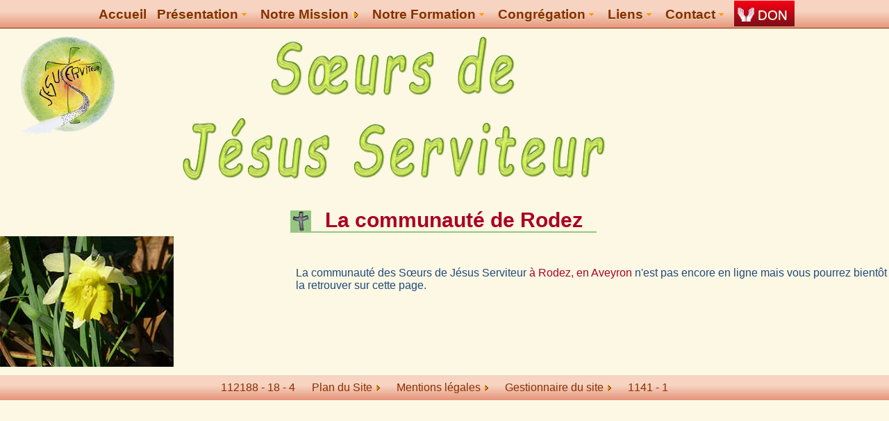

--- FILE ---
content_type: text/html; charset=UTF-8
request_url: https://www.jesus-serviteur.org/rodez.php
body_size: 3822
content:
<!DOCTYPE html>
<html lang="fr">
<head>
<meta charset="utf-8" />
<meta name="viewport" content="width=device-width, initial-scale=1">
<link href="icones/js.ico" rel="shortcut icon" />
<link href="css/style.css" rel="stylesheet" />
<title>Sœur de Jésus Serviteur </title>
<meta name="description" content="Religieuses de vie apostolique, de  spiritualité; ignatienne, réunies en  communautés fraternelles, dispersées pour la mission, c'est le même Esprit qui nous anime et nous donne de demeurer unies les unes aux autres" />
<meta name="keywords" content="Sœur de Jésus Serviteur, Valence" />
<script type="text/javascript" src="js/defil.js"></script><!-- Photos défilantes bandeau 7 avril 2025 -->
</head>
<body>
<header>
<nav>
<div class="menuFixeHaut bd_saumon">
	<div class="menuCentre">
		<input type="checkbox" id="menuNav-switcher" class="mn-switch-input">
		<ul id="menuNav" class="menuHaut">
			<li class="switch"><label onclick="" for="menuNav-switcher"></label></li>
			<li><a href="https://www.jesus-serviteur.org/index.php">Accueil</a></li><!-- 5 avril 2025 -->
<li><a href="#">Présentation <img src="icones/flv_or_pt.png" alt="" /></a>	
	<ul>
				<li><a href="presentation.php">Qui sommes nous?</a></li>
				<li><a href="histoire.php">Notre Histoire</a></li>
				<li><a href="nom.php">Notre Nom</a></li>
				<li><a href="spiritualite.php">Notre Spiritualité</a></li>
				<li><a href="#">Servir <img src="icones/flv_or_pt.png" alt="" /></a>
	                 <ul>
		                <li><a href="servir.php">Servir en tout Lieu</a></li>
		                <li><a href="lavement.php">Lavement des pieds</a></li>
		                <li><a href="hymne.php">Hymne aux Philipiens</a></li>
		                <li><a href="ignace.php">Prière de Saint Ignace</a></li>
	                 </ul>
                </li>
	</ul>
</li>	
<li><a href="#">Notre Mission <img src="icones/fl_or_pt.png" alt="" /></a>
	<ul> 
	    <li><a href="#">Nos Communautés<img src="icones/fl_or_pt.png" alt="" /></a>
			<ul>
				<li><a href="#"><img src="icones/France.png" alt="" />France <img src="icones/fl_or_pt.png" alt="" /></a>
					<ul>
						<li><a href="#">Aveyron <img src="icones/fl_or_pt.png" alt="" /></a>
						<ul>
							<li><a href="cruejouls.php">Cruéjouls</a></li>
							<li><a href="labesse.php">La Besse Vors</a></li>
							<li><a href="rodez.php">Rodez</a></li>
							<li><a href="vabreslabbaye.php">Vabres l'Abbaye</a></li>
						</ul>
				    </li>
					<li><a href="bordeaux.php">Bordeaux</a></li>
					<li><a href="#">Doubs <img src="icones/fl_or_pt.png" alt="" /></a>
						<ul>
							<li><a href="valzer.php">EHPAD Laurent Valzer</a></li>
							<li><a href="stjoseph.php">Saint Joseph</a></li>
						</ul>
					</li>
					<li><a href="#">Drôme <img src="icones/fl_or_pt.png" alt="" /></a>
						<ul>
							<li><a href="valence.php">Valence</a></li>
							<li><a href="valenceleplan.php">Valence le Plan</a></li>
					    </ul>
				    </li>							
					<li><a href="#">Haute Loire <img src="icones/fl_or_pt.png" alt="" /></a>
						<ul>
							<li><a href="puy_bd.php">Boulevard Bertrand</a></li>
							<li><a href="puy_n.php">Puy Nazareth</a></li>
							<li><a href="germain.php">St Germain</a></li>
						</ul>
					</li>
					<li><a href="paris18.php">Paris 18<sup>ème</sup></a></li>	
					<li><a href="#">Isère <img src="icones/fl_or_pt.png" alt="" /></a>
						<ul>
							<li><a href="grenoble.php">Grenoble</a></li>
							<li><a href="bournay.php">Saint Jean de Bournay</a></li>
							<li><a href="marcellin.php">Saint Marcellin Bellevue</a></li>
						</ul>
					</li>
					<li><a href="moulins.php">Moulins</a></li>
					<li><a href="#">Rhône <img src="icones/fl_or_pt.png" alt="" /></a>
						<ul>						
							<li><a href="bron.php">Bron</a></li>
							<li><a href="lyon.php">Lyon 3<sup>ème</sup></a></li>
						</ul>
					</li>
					<li><a href="autun.php">Autun Providence</a></li>
					</ul>
				</li>
			    <li><a href="#"><img src="icones/Cameroun.png" alt="" />Cameroun <img src="icones/fl_or_pt.png" alt="" /> </a>
					<ul>
						<li><a href="akonolinga.php">Akonolinga</a></li>						
						<li><a href="edea.php">Edéa</a></li>
						<li><a href="maroua.php">Maroua</a></li>
						<li><a href="yaounde.php">Yaoundé</a></li>
			        </ul>
			    </li>
				<li><a href="#"><img src="icones/Senegal.png" alt="" />Sénégal <img src="icones/fl_or_pt.png" alt="" /></a>
					<ul>	<li><a href="dakar.php">Dakar</a></li>
						<li><a href="kabadio.php">Kabadio</a></li>
						<li><a href="#">Zinguinchor <img src="icones/fl_or_pt.png" alt="" /></a>
							<ul>
								<li><a href="escale.php">Escale</a></li>
								<li><a href="kenia.php">Kénia</a></li>
								<li><a href="kitor.php">Kitor</a></li>
								<li><a href="tilene.php">Tilène</a></li>
					        </ul>
						</li>
					</ul>
				</li>   
		   	</ul>
		</li>
        <li><a href="#">Projets <img src="icones/fl_or_pt.png" alt="" /></a>	
	        <ul>
		       <li><a href="centre.php">Centre Ste Cécile</a></li>
		       <li><a href="centre_cecile.php">Projet Centre Sainte Cécile</a></li>
		       <li><a href="centre_inigo.php">Projet Centre Inigo</a></li>
		       <li><a href="centre_sare.php">Projet Le Saré de la Femme</a></li>
	        </ul> 
        </li>		
	</ul>		 				
</li>								
<li><a href="#">Notre Formation <img src="icones/flv_or_pt.png" alt="" /></a>
	<ul>
		<li><a href="devenir.php">Devenir Sœur</a></li>
		<li><a href="toutevie.php">Vocations</a></li>
		<li><a href="appel.php">Un Appel</a></li>
		<li><a href="desir.php">Un Désir</a></li>
		<li><a href="appelee.php">Suis-je Appelée?</a></li>
		<li><a href="formation.php">Formation</a></li>
		<li><a href="envoi.php">Un Envoi</a></li>		
	</ul>			
</li>
<li><a href="#">Congrégation <img src="icones/flv_or_pt.png" alt="" /></a>
    <ul> 
	  <li><a href="actu.php">Actualités</a> </li>
	  <li><a href="meditation.php">Méditations</a> </li>
		<li>
		<ul>
				<li><a href="lacimade.php">La Cimade<span class="date">Décembre 2018</span></a></li>
				<li><a href="https://www.jesus-serviteur.fr/__trashed-2/" target="_blank">La Cimade<span class="date">Ecologie</span></a></li>
			</ul>
		</li>	
		<li><a href="#">Archives <img src="icones/fl_or_pt.png" alt="" /></a>
			<ul>
				<li><a href="voeux2018.php">Engagements définitifs 2018 <span class="date">Année 2018-2019</span></a></li>
				<li><a href="voeux2017.php">Engagements définitifs 2017 <span class="date">Année 2017-2018</span></a></li>
				<li><a href="accompagnement.php">Accompagnement des jeunes <span class="date">10 octobre 2015</span></a></li>
				<li><a href="fusion_puy.php">Fusion Sœurs du Puy <span class="date">9 mai 2015</span></a></li>
				<li><a href="const_puy.php">Constitution Sœurs du Puy <span class="date">21 mars 2015</span></a></li>
			</ul>
	    </li>
		<li><a href="amis.php">Amis</a></li>		
   	</ul>   
</li>
<li><a href="#">Liens <img src="icones/flv_or_pt.png" alt="" /></a>	
    <ul>
		<li><a href="http://m.carpedeum.fr/fr/" target="_blank"><img src="icones/carpedeum_16.png" alt="" />Carpe Deum</a></li>
		<li><a href="http://www.corref.fr/" target="_blank"><img src="icones/corref_16.jpg" alt="" />CORREF</a></li>
		<li><a href="http://www.eglise.catholique.fr/accueil.html" target="_blank"><img src="icones/egl_cath_16.png" alt="" />Eglise Catholique</a></li> 
		<li><a href="http://www.jeunes-cathos.fr/" target="_blank"><img src="icones/j_catho_16.png" alt="" />Jeunes Cathos</a></li> 
		<li><a href="http://www.jesuites.com/" target="_blank"><img src="icones/jesuite_16.png" alt="" />Jésuites de France</a></li>
		<li><a href="http://www.ndweb.org/" target="_blank"><img src="icones/nd_web_16.png" alt="" />Notre Dame du Web</a></li>
		<li><a href="http://www.messesinfo.catholique.fr/" target="_blank"><img src="icones/mes_info_16.png" alt="" />Messes Info</a></li>
		<li><a href="http://www.jeunes-vocations.catholique.fr/" target="_blank"><img src="icones/j_v_16.png" alt="" />Service National des vocations</a></li>
		<li><a href="http://w2.vatican.va/content/vatican/fr.html" target="_blank"><img src="icones/vatican_16.png" alt="" />Vatican</a></li>
		<li><a href="http://www.zebible.com/" target="_blank"><img src="icones/zebible_16.png" alt="" />Zebible</a></li>
	</ul>
</li>
<li><a href="#">Contact <img src="icones/flv_or_pt.png" alt="" /></a>	
	<ul>
		<li><a href="crl_dir.php"><img src="icones/js_16.png" alt="" />Congrégation de Jésus Serviteur</a></li>
		<li><a href="crl_kantoussang.php"><img src="icones/envelop.png" alt="" />Administrateur Sr Françoise Kantoussang</a></li>
		<li><a href="crl_sassiat.php"><img src="icones/envelop.png" alt="" />Editeur Sr Sassiat Régine</a></li>
		<li><a title="Gestionnaire pour signaler un dysfonctionnement, un oubli, une remarque etc ..." href="crl_jeannot.php"><img src="icones/cle.ico" alt="" />Gestionnaire Sr Jeannot Anne Catherine</a></li>
	</ul> 
</li>
<li style="margin:1px 0 0 0;
background-image: -webkit-linear-gradient(top, #fa0014 0%, #791017 100%);
background-image:      -o-linear-gradient(top, #fa0014 0%, #791017 100%);
background-image: -webkit-gradient(linear, left top, left bottom, from(#fa0014), to(#791017));
background-image:         linear-gradient(to bottom, #fa0014 0%, #791017 100%);
filter: progid:DXImageTransform.Microsoft.gradient(startColorstr='#fffa0014', endColorstr='#ff791017', GradientType=0);">
<a href="don_formuler.php"><span><img style="vertical-align:top; margin:0 0.5rem 0 0" src="icones/don-6_20.png" alt=""/></span><span style="color:#ffffff;font-weight:normal;">DON</span></a>
</li>					
<!-- don_formuler.php -->

								
							
						
					
				
	

							

			
										
								
		</ul>
	</div><!--  Fin menuCentre      -->
</div><!--  Fin menuFixeHaut  style="border:1px solid red;"  class="jaune" -->
</nav>
<div class="centrage">

<!-- BANDEAU  -->
<div class="ct_id_logo_BD_date_fete_diapo">
	<div class="ct_id_logo"><p><a href="https://www.jesus-serviteur.org/index.php"><img class="res" src="icones/logo_id.png" alt="" /></a></p></div>
	<div class="ct_id_BD_date_fete_texte">
		<div class="ct_id_BD_date_fete">
		<div class="ct_id_BD_date_fete">
			<div class="ct_id_BD res"><img class="res" src="images/BD_page.png" alt="" /></div><!-- Fin ct_id_BD -->
		</div><!-- Fin ct_id_BD_date_fete -->
		</div><!-- Fin ct_id_BD_date_fete -->
	</div><!-- Fin ct_id_BD_date_fete_texte  -->
    <div class="ct_id_diapo">
<!-- DIAPO  -->
		<div class="id_diapo"><script src="../js/objet-defilant.js" type="text/javascript"></script>

<script type="text/javascript">addLoad_DF_ObjetDefilant(function(){DF_ObjetDefilant('vignettes_select_base','1231','b','g','25','0','0','2000')});
</script>
<div id="bd_diapo">
  <div id="diapo_defil">
          <div id="vignettes_select_base"  onmouseover = "DF_ObjetDefilant_Off('vignettes_select_base')"  onmouseout = "DF_ObjetDefilant_On('vignettes_select_base')">
         <img src = "actu_photos/192-p1080374bis.jpg" alt = "jardin" title  = "jardin" style = "margin-right:20px;border:" /><img src = "actu_photos/193-p1080380red.jpg" alt = "poules" title  = "poules" style = "margin-right:20px;border:" /><img src = "actu_photos/194-p1080360-red.jpg" alt = "paquerettes" title  = "paquerettes" style = "margin-right:20px;border:" /><img src = "actu_photos/195-p1080392red.jpg" alt = "cuisine" title  = "cuisine" style = "margin-right:20px;border:" /><img src = "actu_photos/196-p1080384red.jpg" alt = "canard" title  = "canard" style = "margin-right:20px;border:" /><img src = "actu_photos/197-p1080387red.jpg" alt = "fleurs" title  = "fleurs" style = "margin-right:20px;border:" /><img src = "actu_photos/198-p1080386red.jpg" alt = "clocher" title  = "clocher" style = "margin-right:20px;border:" /><img src = "actu_photos/199-p1080390red.jpg" alt = "lavandes" title  = "lavandes" style = "margin-right:20px;border:" />        </div>
    </div>
</div>
</div><!-- Fin id_diapo -->
<!-- Fin diaporama  -->
	</div><!--  fin ct_id_diapo  -->
</div><!--  Fin ct_id_logo_BD_date_fete_diapo  -->
<!-- Fin bandeau -->

</div><!--  Fin centrage  -->
</header>
<div class="centrage">

<!-- début corps  style="border:1px solid black;" -->
<section>
<div class="corpsCentre">
<div class="col-T-12"><br />
<br /><h1>La communauté de Rodez</h1><br /><br />

<div class="col-T-4">
<p><img src= " images/rodez.jpg" alt="" /></p>
</div><!--  Fin col-T-4  -->
<div class="col-T-8">
<br /><br /><br /><br />
<p>La communauté des Sœurs de Jésus Serviteur <span class="tx_rouge"> à Rodez, en Aveyron </span> n'est pas encore en ligne mais vous pourrez bientôt la retrouver sur cette page.</p>
</div><!--  Fin col-T-8 -->

</div><!--  Fin col-T-12  -->
</div><!-- fin corpsCentre -->
</section>
<!-- fin du corps -->

</div><!--  Fin centrage  11 décembre 2019 -->

<!-- début pied page  -->
<footer>
<div class="pied bd_saumon">
<div class="piedCentre">
<p style="text-align:center;">
112188 - 18 - 4 <span style="margin-left:2rem;"><a href="plan.php">Plan du Site</a><img src="icones/lien_pt_or.png" alt="" /></span>
<span style="margin-left:2rem;"><a href="mentions.php">Mentions légales<img src="icones/lien_pt_or.png" alt="" /></a></span>
<span style="margin-left:2rem;"><a href="crl_jeannot.php">Gestionnaire du site<img src="icones/lien_pt_or.png" alt="" /></a></span>
<span style="margin-left:2rem;">1141 - </span>
1</p>
</div> <!-- fin piedCentre -->
</div> <!-- fin pied bd_saumon -->
</footer>

</body>
</html>


--- FILE ---
content_type: text/css
request_url: https://www.jesus-serviteur.org/css/style.css
body_size: 11008
content:
@charset "utf-8";
/* JS 6 janvier 2026 */

/* ---------- COMMUN ---------- */
html { font-size:62.5%; }
html { box-sizing:border-box; }
/* Fonction toute prête pour gérer Rem et Pixel en fonction des supports des navigateurs  white-space:nowrap;*/
.font-size(@sizeValue) { @remValue:@sizeValue; @pxValue:(@sizeValue * 10); font-size:~"@{pxValue}px"; font-size:~"@{remValue}rem";}
 
body { margin:4rem 0 0 0; padding:0; text-align:center; font-family:Arial, Helvetica, sans-serif; color:#1f497d; background-color:#fcf8e3; }
*{ border:0; margin:0; }
h1 { font-family:Arial, sans serif; text-align:center; font-size:3rem; display:inline; padding:0 2rem 0 5rem; color:#aa0022; line-height:2.5rem; background-image:url('../icones/croixVerte30.jpg'); background-repeat:no-repeat; background-position:bottom left; border-bottom:2px solid #95c880; }
h2 { text-align:center; font-size:2.8rem; margin:0 auto;}
h3 { text-align:center; font-size:2.6rem; font-weight:normal; margin:0 auto 1rem; padding:0; color:#8c2d00; letter-spacing:0.1rem; color:#647300;}
h4 { text-align:center; font-size:2rem; font-weight:normal; margin:0 auto  0.5rem; padding:0; font-family: "Times New Roman", Times, serif; color:#647300;}
h5 { text-align:center; font-size:1.9rem; font-weight:normal; letter-spacing:0.1rem; color:#647300;}
h6 { text-align:center; font-size:1.8rem; letter-spacing:0.1rem; color:#647300;}
p { text-align:justify; font-size:1.6rem; margin:0;}
a {	font-family:Arial, Helvetica, sans-serif; color:#8c2d00; text-decoration:none; } /* color:#508700; */
a:hover { font-family:Arial, Helvetica, sans-serif;	color:#cc0000;}   
a img { border:none; }
.res { max-width:100%; width:auto !important; height:auto !important;} /* POUR LE RESPONSIVE */
hr { border:0; height:1px; margin:0.5rem 0 0.5rem 0;
    background-image: -webkit-linear-gradient(left, rgba(140,45,0,0), rgba(140,45,0,0.75), rgba(140,45,0,0)); /* Chrome et safari */
    background-image:    -moz-linear-gradient(left, rgba(140,45,0,0), rgba(140,45,0,0.75), rgba(140,45,0,0)); /* Mozilla */
    background-image:     -ms-linear-gradient(left, rgba(140,45,0,0), rgba(140,45,0,0.75), rgba(140,45,0,0)); /* Internet Exploreur */
    background-image:      -o-linear-gradient(left, rgba(140,45,0,0), rgba(140,45,0,0.75), rgba(140,45,0,0)); /* Opéra */
}
sup {font-size:75%;}
@font-face { font-family: 'Lucida Hand Writing italic';	src: url('../polices/Lucida Hand Writing italic.eot'); src: local('☺'), url('../polices/Lucida Hand Writing italic.woff') format('woff'), url('../polices/Lucida Hand Writing italic.ttf') format('truetype'), url('../polices/Lucida Hand Writing italic.svg') format('svg'); font-weight: normal;	font-style: normal; }
@font-face { font-family: 'lucida calligraphy italic';	src: url('../polices/lucida calligraphy italic.eot'); src: local('☺'), url('../polices/lucida calligraphy italic.woff') format('woff'), url('../polices/lucida calligraphy italic.ttf') format('truetype'), url('../polices/lucida calligraphy italic.svg') format('svg'); font-weight: normal;	font-style: normal; }
@font-face { font-family: 'Giddyup Std';	src: url('../polices/Giddyup Std.eot'); src: local('☺'), url('../polices/Giddyup Std.woff') format('woff'), url('../polices/Giddyup Std.ttf') format('truetype'), url('../polices/Giddyup Std.svg') format('svg'); font-weight: normal;	font-style: normal; }
@font-face { font-family: 'comic'; 			src: url('../polices/comic.eot'); src: local('☺'), url('../polices/comic.woff') format('woff'), url('../polices/comic.ttf') format('truetype'), url('../polices/comic.svg') format('svg'); font-weight: normal; font-style: normal; }
@font-face { font-family: 'comicbd';		src: url('../polices/comicbd.eot'); src: local('☺'), url('../polices/comicbd.woff') format('woff'), url('../polices/comicbd.ttf') format('truetype'), url('../polices/comicbd.svg') format('svg'); font-weight: normal;	font-style: normal; }
@font-face { font-family: 'comicz'; 		src: url('../polices/comicz.eot'); src: local('☺'), url('../polices/comicz.woff') format('woff'), url('../polices/comicz.ttf') format('truetype'), url('../polices/comicz.svg') format('svg'); font-weight: normal; font-style: normal; }
@font-face { font-family: 'comici'; 		src: url('../polices/comici.eot'); src: local('☺'), url('../polices/comici.woff') format('woff'), url('../polices/comici.ttf') format('truetype'), url('../polices/comici.svg') format('svg'); font-weight: normal; font-style: normal; }
@font-face { font-family: 'androgyne'; 		src: url('../polices/androgyne.eot'); src: local('☺'), url('../polices/androgyne.woff') format('woff'), url('../polices/androgyne.woff2') format('woff2'), url('../polices/androgyne.ttf') format('truetype'), url('../polices/androgyne.svg') format('svg'); font-weight: normal; font-style: normal; }
@font-face { font-family: "Copperplate Gothic Light"; src: url("../polices/COPRGTL.eot"); src: url("../polices/COPRGTL.eot?#iefix") format("embedded-opentype"), url("../polices/COPRGTL.otf") format("opentype"), url("../polices/COPRGTL.svg") format("svg"), url("../polices/COPRGTL.ttf") format("truetype"), url("../polices/COPRGTL.woff") format("woff"), url("../polices/COPRGTL.woff2") format("woff2"); font-weight: normal; font-style: normal;}
@font-face { font-family: "CopperplateGothic-Bold"; src: url("../polices/COPRGTB.eot"); src: url("../polices/COPRGTB.eot?#iefix") format("embedded-opentype"), url("../polices/COPRGTB.otf") format("opentype"), url("../polices/COPRGTB.svg") format("svg"), url("../polices/COPRGTB.ttf") format("truetype"), url("../polices/COPRGTB.woff") format("woff"), url("../polices/COPRGTB.woff2") format("woff2"); font-weight: normal; font-style: normal; }
/* ----------  COMMUN  ---------- #f8fff1 vert claire - border:1px solid blue; box-sizing:border-box; */
.tx_rouge { color:#aa0022; }
.tx_vert { color:#84aa29; }
.tx_bleu { color:#000090; }
.tr_rouge { color:#aa0022; font-size:2rem; font-weight:bold; }
.tr_vert { color:#84aa29; font-size:2rem; font-weight:bold; }
.tr_bleu { color:#000090; font-size:2rem; font-weight:bold; }
.refBible { float:right; font-size:1.2rem; font-style:italic; color:#326efa; margin:0 6rem 0 0; padding:0;}
.refBibleTxt{ text-align:right; font-size:1.2rem; font-style:italic; color:#326efa; margin:0 0.5rem 0 0}
.vert { color:#647300; }
.grena { color:#8c2d00; }
.centre {text-align:center; margin:o auto; }
.gauche {text-align:left;}
.droite {text-align:right;}
.btnCol { float:right; width:16%;  }
.net {clear:both;}
.ombreV { text-shadow:2px 2px 4px #000000; }
.ombre { text-shadow:0 1px 0 rgba(255,255,255,.2); -webkit-box-shadow:inset 0 1px 0 rgba(255,255,255,.25),0 1px 2px rgba(0,0,0,.05); box-shadow:inset 0 1px 0 rgba(255,255,255,.25),0 1px 2px rgba(0,0,0,.05)}
.corpsCentre { clear:both; margin:2rem auto 0; padding:0 0.3rem 0.3rem 0; overflow:auto; /* border:1px solid red;*/}
.centrage { max-width:100%; width:1920px; height:auto; margin:0 auto 0; overflow:auto;}
.centrage_gd { box-sizing:border-box; max-width:100%; width:1920px; height:auto; margin:0 auto 0; overflow:auto; border-left:1px solid #000000; border-right:1px solid #000000; background-color:#faf0c8; }
.centrage_gd h1 { clear:both; font-family:"Copperplate Gothic Light"; text-shadow:#000000 1px 1px, #000000 -1px 1px, #000000 -1px -1px, #000000 1px -1px; text-align:center; font-size:3rem; font-weight:bold; letter-spacing:0.3rem; background-color: rgba(255, 255, 255, 0.7); color:#a42424; border-radius:8px;
  padding:16px; font-weight:lighter; -moz-box-shadow: 2px 2px 6px #888; -webkit-box-shadow: 2px 2px 6px #888; box-shadow:2px 2px 6px #888; display:block; margin:0 2rem 2rem 2rem; }
.centrage_gd h2 { clear:both; font-family:"Copperplate Gothic Light"; text-align:center; font-size:2.5rem; font-weight:bold; letter-spacing:0.3rem; background-color: rgba(255, 255, 255, 0.7); color:#a42424; padding:8px; -moz-box-shadow: 2px 2px 6px #888; -webkit-box-shadow: 2px 2px 6px #888; box-shadow:2px 2px 6px #888; display:block; margin:0 2rem 0 2rem; }
.centrage_my { box-sizing:border-box; max-width:100%; width:1680px; height:auto; margin:0 auto 0; overflow:auto; border-left:1px solid #000000; border-right:1px solid #000000; background-color:#faf0c8; }
.centrage_my h1 { font-family:"Copperplate Gothic Light"; text-shadow:#000000 1px 1px, #000000 -1px 1px, #000000 -1px -1px, #000000 1px -1px; text-align:center; font-size:3rem; font-weight:bold; letter-spacing:0.3rem; background-color: rgba(255, 255, 255, 0.7); color:#a42424; border-radius:8px;
  padding:16px; font-weight:lighter; -moz-box-shadow: 2px 2px 6px #888; -webkit-box-shadow: 2px 2px 6px #888; box-shadow:2px 2px 6px #888; display:block; margin:0 2rem 2rem 2rem; }
.centrage_my h2 { font-family:"Copperplate Gothic Light"; text-align:center; font-size:3rem; font-weight:bold; letter-spacing:0.3rem; color:#a42424; padding:8px; display:block; margin:0 2rem 0 2rem; }
.centrage_pt { box-sizing:border-box; max-width:100%; width:1440px; height:auto; margin:0 auto 0; overflow:auto;}
.notification{padding:1rem 0.5rem 0.5rem 0.5rem;min-height:10rem;font-family:Arial,Tahoma,sans-serif;font-size:2.4rem;font-weight:bold;line-height:3rem;border-radius:5px;
-moz-border-radius:5px;
-webkit-border-radius:5px;
-khtml-border-radius:5px;
-moz-box-shadow:0 1px 0 0 rgba(255,255,255,0.5) inset;
-webkit-box-shadow:0 1px 0 0 rgba(255,255,255,0.5) inset;
-o-box-shadow:0 1px 0 0 rgba(255,255,255,0.5) inset;
box-shadow:0 1px 0 0 rgba(255,255,255,0.5) inset}
.notification span {font-weight:bold;}
a:hover .notification{border:1px solid #accc5d;color:#70892b;background-color:#c8e185;background-image:-webkit-gradient(linear,50% 0%,50% 100%,color-stop(0%,#d0e98e),color-stop(100%,#c1da7f));background-image:-webkit-linear-gradient(#d0e98e,#c1da7f);background-image:-moz-linear-gradient(#d0e98e,#c1da7f);background-image:-o-linear-gradient(#d0e98e,#c1da7f);background-image:linear-gradient(#d0e98e,#c1da7f);-moz-text-shadow:0px 1px rgba(255,255,255,0.3); text-shadow:0px 1px rgba(255,255,255,0.3);}
a .notification p {display:none; opacity:0;}
a:hover .notification span { display:none; opacity:0;}
a:hover .notification p { opacity:1; display:inline; margin-top:2.5rem; text-align:center;font-size:2.4rem; color:color:#70892b;}
.notification .close-notification{position:absolute;width:5px;height:6px;top:18px;right:10px;cursor:pointer;/*background-image:url(../images/close.png);*/background-repeat:no-repeat}
.notification:after{content:"";position:absolute;width:10%;height:25px;top:0;left:15px;/*background:url(../images/ shadow.png) top center no-repeat*/}
.bd_saumon{ background-image:-webkit-linear-gradient(top, #f6d4c1 0%, #f6d4c1 40%, #e7977c 100%); background-image:-o-linear-gradient(top, #f6d4c1 0%, #f6d4c1 40%, #e7977c 100%); background-image:-webkit-gradient(linear, left top, left bottom, from(#f6d03c), to(#e7977c)); background-image:        linear-gradient(to bottom, #f6d4c1 0%, #f6d4c1 40%, #e7977c 100%); filter:progid:DXImageTransform.Microsoft.gradient(startColorstr='#ffffa07a', endColorstr='#ffe7977c', GradientType=0); background-repeat:repeat-x;}
.bd_orange{background-image:-webkit-linear-gradient(top,#faf0c3 0,#fad778 100%);background-image:-o-linear-gradient(top,#faf0c3 0,#fad778 100%);background-image:-webkit-gradient(linear,left top,left bottom,from(#faf0c3),to(#fad778));background-image:linear-gradient(to bottom,#faf0c3 0,#fad778 100%);filter:progid:DXImageTransform.Microsoft.gradient(startColorstr='#fffaf0c3', endColorstr='#fffad778', GradientType=0);background-repeat:repeat-x;border-color:#f5e79e;}
.bd_vert{background-image:-webkit-linear-gradient(top,#f8fff1 0,#c8e5bc 100%);
		background-image:-o-linear-gradient(top,#f8fff1 0,#c8e5bc 100%);
		background-image:-webkit-gradient(linear,left top,left bottom,from(#f8fff1),to(#c8e5bc));
		background-image:linear-gradient(to bottom,#f8fff1 0,#c8e5bc 100%);
		filter:progid:DXImageTransform.Microsoft.gradient(startColorstr='#fff8fff1', endColorstr='#ffc8e5bc', GradientType=0);
		background-repeat:repeat-x;}
.bdTitre{padding:0.4rem 1rem 0.3rem 1rem; margin:0.5rem 0; border:1px solid transparent; border-radius:4px}
.bdTitre{text-align:center; font-size:2rem; font-weight:bold; text-shadow:0 1px 0 rgba(255,255,255,.2); -webkit-box-shadow:inset 0 1px 0 rgba(255,255,255,.25),0 1px 2px rgba(0,0,0,.05); box-shadow:inset 0 1px 0 rgba(255,255,255,.25),0 1px 2px rgba(0,0,0,.05)}
.bdOr{ background-image:-webkit-linear-gradient(top, #fac560 0%, #f7d861 40%, #df9400 100%); background-image:-o-linear-gradient(top, #fac560 0%, #f7d861 40%, #df9400 100%); background-image:-webkit-gradient(linear, left top, left bottom, from(#f6d03c), to(#df9400)); background-image:        linear-gradient(to bottom, #fac560 0%, #f7d861 40%, #df9400 100%); filter:progid:DXImageTransform.Microsoft.gradient(startColorstr='#fff6d03c', endColorstr='#ffdf9400', GradientType=0); background-repeat:repeat-x;}
.bdSaumon { color:#3c763d; background-color:#dff0d8; border-color:#d6e9c6; }
.bdSaumon{background-image:-webkit-linear-gradient(top,#dff0d8 0,#c8e5bc 100%); background-image:-o-linear-gradient(top,#dff0d8 0,#c8e5bc 100%); background-image:-webkit-gradient(linear,left top,left bottom,from(#dff0d8),to(#c8e5bc)); background-image:linear-gradient(to bottom,#dff0d8 0,#c8e5bc 100%);filter:progid:DXImageTransform.Microsoft.gradient(startColorstr='#ffdff0d8', endColorstr='#ffc8e5bc', GradientType=0); background-repeat:repeat-x; border-color:#b2dba1;}
.alerte{padding:0.7%; margin:0.5% 0; border:1px solid transparent; border-radius:4px}
.alerte{text-align:center; text-shadow:0 1px 0 rgba(255,255,255,.2); -webkit-box-shadow:inset 0 1px 0 rgba(255,255,255,.25),0 1px 2px rgba(0,0,0,.05); box-shadow:inset 0 1px 0 rgba(255,255,255,.25),0 1px 2px rgba(0,0,0,.05)}
.alerte p {text-align:center;}
.alerteVerte { color:#3c763d; background-color:#dff0d8; border-color:#d6e9c6; }
.alerteVerte{background-image:-webkit-linear-gradient(top,#dff0d8 0,#c8e5bc 100%); background-image:-o-linear-gradient(top,#dff0d8 0,#c8e5bc 100%); background-image:-webkit-gradient(linear,left top,left bottom,from(#dff0d8),to(#c8e5bc)); background-image:linear-gradient(to bottom,#dff0d8 0,#c8e5bc 100%);filter:progid:DXImageTransform.Microsoft.gradient(startColorstr='#ffdff0d8', endColorstr='#ffc8e5bc', GradientType=0); background-repeat:repeat-x; border-color:#b2dba1;}
.alerteBleue { color:#31708f; background-color:#d9edf7; border-color:#bce8f1; }
.alerteBleue{background-image:-webkit-linear-gradient(top,#d9edf7 0,#b9def0 100%);background-image:-o-linear-gradient(top,#d9edf7 0,#b9def0 100%);background-image:-webkit-gradient(linear,left top,left bottom,from(#d9edf7),to(#b9def0));background-image:linear-gradient(to bottom,#d9edf7 0,#b9def0 100%);filter:progid:DXImageTransform.Microsoft.gradient(startColorstr='#ffd9edf7', endColorstr='#ffb9def0', GradientType=0);background-repeat:repeat-x;border-color:#9acfea;}
.alerteJaune { color:#8a6d3b; background-color:#fcf8e3; border-color:#faebcc; }
.alerteJaune{background-image:-webkit-linear-gradient(top,#fcf8e3 0,#f8efc0 100%);background-image:-o-linear-gradient(top,#fcf8e3 0,#f8efc0 100%);background-image:-webkit-gradient(linear,left top,left bottom,from(#fcf8e3),to(#f8efc0));background-image:linear-gradient(to bottom,#fcf8e3 0,#f8efc0 100%);filter:progid:DXImageTransform.Microsoft.gradient(startColorstr='#fffcf8e3', endColorstr='#fff8efc0', GradientType=0);background-repeat:repeat-x;border-color:#f5e79e;}
.alerteRouge{color:#a94442; background-color:#f2dede; border-color:#ebccd1}
.alerteRouge{background-image:-webkit-linear-gradient(top,#f2dede 0,#e7c3c3 100%);background-image:-o-linear-gradient(top,#f2dede 0,#e7c3c3 100%);background-image:-webkit-gradient(linear,left top,left bottom,from(#f2dede),to(#e7c3c3));background-image:linear-gradient(to bottom,#f2dede 0,#e7c3c3 100%);filter:progid:DXImageTransform.Microsoft.gradient(startColorstr='#fff2dede', endColorstr='#ffe7c3c3', GradientType=0);background-repeat:repeat-x;border-color:#dca7a7;}
.alerteBeige{color:#8c2d00; background-color:#faf5d7; border-color:#af5b44}
.alerteBeige{background-image:-webkit-linear-gradient(top,#faf5d7 0,#f0e1aa 100%);background-image:-o-linear-gradient(top,#faf5d7 0,#f0e1aa 100%);background-image:-webkit-gradient(linear,left top,left bottom,from(#faf5d7),to(#f0e1aa));background-image:linear-gradient(to bottom,#faf5d7 0,#f0e1aa 100%);filter:progid:DXImageTransform.Microsoft.gradient(startColorstr='#fffaf5d7', endColorstr='#fff0e1aa', GradientType=0);background-repeat:repeat-x;border-color:#8c2d00;}
/* =================== origine  ==============  */
.col-T-1, .col-T-2, .col-T-3, .col-T-3b, .col-T-4, .col-T-4b, .col-T-5, .col-T-6, .col-T-7, .col-T-8, .col-T-9, .col-T-10, .col-T-11, .col-T-12 { box-sizing:border-box; box-sizing:border-box; position:relative; min-height:1px; padding-right:0; padding-left:0; }
.col-T-1, .col-T-2, .col-T-3, .col-T-3b, .col-T-4, .col-T-4b, .col-T-5, .col-T-6, .col-T-7, .col-T-8, .col-T-9, .col-T-10, .col-T-11, .col-T-12 { float:left; }
.col-T-12 { width:100%; }
.col-T-11 { width:91.66666667%; }
.col-T-10 { width:83.33333333%; }
.col-T-9 { width:75%; }
.col-T-8 { width:66.66666667%; }
.col-T-7 { width:58.33333333%; }
.col-T-6 { width:50%; }
.col-T-5 { width:41.66666667%; }
.col-T-4 { width:33.33333333%; }
.col-T-4b { width:31.5%; margin:0; }
.col-T-3 { width:25%; }
.col-T-3b { width:24%; float:left;}
.col-T-2 { width:16.66666667%; }
.col-T-1 { width:8.33333333%;  }
.agdir { }

	/* ----------  FIN COMMUN  ---------- */

/* BANDEAU photos défilantes #vignettes_select_base img { object-fit: scale-down; max-width:100%; width:auto !important; height:auto !important; } */
#bd_diapo { max-width:100%; width:auto !important; height:auto !important; overflow:auto;/* border:1px solid green; */ }	
#diapo_defil { position:relative; visibility:hidden; overflow:hidden; height:100%; /* border:1px solid red; */ }

/* Fin Bandeau défilant à vérifier responsive */

/* INDEX MENU  */
.btnId {float:left; width:30%; margin:0 0 1rem 1rem;}
.btnMenu {float:right; width:100%; margin:0 0 1rem 1rem; display:flex; /* contexte sur le parent */
  flex-direction: column; /* direction d'affichage verticale */
  justify-content: center; /* alignement vertical */}
.ct_id { float:right; text-align:center; /*border:0 solid black;*/}

  /* Bandeau html_2_INDEX.php  */ 
.ct_id_logo_BD_date_fete_diapo { box-sizing:border-box; display:table; width:100%; padding:0 0 0 0; margin:0 auto 0; /* border:1px solid red; */ }
.ct_id_logo_BD_date_fete_diapo > div { display:table-cell; width:100%; }
.ct_id_logo_BD_date_fete_diapo > .ct_id_logo { vertical-align:top; width:13%; }
.ct_id_logo { padding:0 0 0 3rem; /* border:1px solid blue; */ }
.ct_id_logo:before { content:''; display:inline-block; min-width:90px; width:100%; max-width:180px; padding:1rem 0 0 0; margin:0 0 0 1rem; }
.ct_id_logo_BD_date_fete_diapo > .ct_id_diapo { vertical-align:top; width:21%; /* border:1px solid green; */ }
.ct_id_diapo:before { content:''; display:inline-block; min-width:100px; width:100%; max-width:180px; }
.ct_id_BD_date_fete_texte { box-sizing:border-box; float:left; display:inline-block; width:100%; text-align:center; padding: 0 2rem 0 0; margin:0 0 0 0; /* border:1px solid blue; */ }
.ct_id_BD { box-sizing:border-box; width:100%; margin:0 0 0 0; /* border:1px solid blue; border:1px solid red; border:1px solid black; */ }
.ct_id_BD img { max-width:100%; width:auto !important; height:auto !important; /* border:1px solid black;*/ }
.ct_id_date p { box-sizing:border-box; max-width:100%; width:auto !important; height:auto !important; font-size:2.3rem; text-align:center; margin:0.5rem 0 0.5rem 0; /*border:1px solid black;*/}
.ct_id_priere { box-sizing:border-box; max-width:100%; width:auto !important; height:auto !important; font-size:2.3rem; text-align:center; margin:0 0 0 0; /* border:1px solid black; border:1px solid black;*/}
#widget_nominis { box-sizing:border-box; display:inline-block; text-align:center; margin:0 0 0 0; /*border:1px solid black;*/}
#widget_nominis a {font-size:2.3rem; text-align:center;}
.nominis_lien {text-align:center;}

  /* Bandeau html_2_FRANCE.php  */ 
.ct_logo_BD_diapo { display:flex; flex-wrap:wrap; box-sizing:border-box; justify-content:stretch; max-width:100%; width:100%; height:100%; border:1px solid black;  }
.ct_logo_BD_diapo > div { padding:0 0 0 0; margin:0 auto 0; /* border:1px solid black; */ }
.ct_logo { box-sizing:border-box; width:10%; padding:0 0 0 0; /* border:1px solid blue; */ }
.ct_BD { box-sizing:border-box; width:39%; margin:0 0 0 0; /* border:1px solid black; */ }
.ct_diapo { box-sizing:border-box; display:grid; gap:10px; box-sizing:border-box;  width:50%; height:auto; margin:0 0 0 0; overflow:auto;  border:1px solid blue;  }

/* ---- INDEX TEXTE DEFILANT ---- */
.ct_id_defil { width:68%; text-align:center; margin:0.5rem auto 0 auto; /*border:1px solid red;*/}
#idTexteCt { max-width:100%; height:30px; margin:0 auto 0 auto; line-height:2.8rem;  background-color:#ffffff; border-top:1px solid #8c2d00; border-bottom:1px solid #8c2d00; font-family: Arial, Helvetica, sans-serif; font-size:2rem; color:#1f497d;}
#idTexteCt img { max-width:100%; height:auto; border:0; margin:0 1rem 0 1rem; vertical-align:bottom; }
#idTexteCt .liens { color:#000000; }
#idTexte { position:relative; overflow:hidden; visibility:hidden; height:100%;}
/* ----- Fin Index Texte Défilant ----- */

/* ----  INDEX modifié 29 juillet 2024 ---- */
.GaucheSujet { margin:0 0 1rem 1rem; background-color:#fff; border:1px solid transparent; border-radius:5px; -webkit-box-shadow:0 1px 1px rgba(0, 0, 0, .05); box-shadow:0 1px 1px rgba(0, 0, 0, .05); }
.idGaucheIndex { float:left; max-height:380px; min-height:380px; width:31.7%; overflow:hidden; margin:0 0 3rem 3rem; padding:0; background-color:#fff; border:1px solid transparent; border-radius:5px; -webkit-box-shadow:0 1px 1px rgba(0, 0, 0, .05); box-shadow:0 1px 1px rgba(0, 0, 0, .05);-moz-box-shadow: 2px 2px 6px #888; -webkit-box-shadow: 2px 2px 6px #888; box-shadow:2px 2px 6px #888; box-sizing:border-box;}
.idTitreIndex { overflow:hidden; max-height:22px; min-height:22px; padding:0.5rem 0 0.6rem 0; color:#8b2c00; font-size:1.8rem; font-family:"Copperplate Gothic Light"; font-weight:bold; text-transform:uppercase; text-align:center;  }
.idTitreSujet { overflow:hidden; max-height:18px; min-height:18px; padding:0.5rem 0 0.6rem 0; color:#8b2c00; font-size:1.8rem; font-weight:bold; text-align:center; background-color:#dff0d8; box-shadow: inset 0 1px 0 0 #f5f5f5; border-radius:5px 5px 0 0; -moz-text-shadow:0px 1px rgba(255,255,255,0.7); text-shadow:0px 1px rgba(255,255,255,0.7) }
.bdSujetSaumon {border-color:#e7977c; }
.idDrapeauDateSujet { margin:0; padding:0.3rem 0.5rem 0 0.5rem; font-size:0.8rem; overflow:hidden; }
.idDateSujet 	{ margin:0; padding:0.5rem 0 0 0; float:right; text-align:justify; color:#aa0022; font-size:1.2rem; }
.idDrapeauSujet	{ height:16px; margin:0; padding:0; float:left; text-align:left; color:#aa0022; font-size:0.8rem; font-weight:normal; }
.idPaysSujet	{ padding:0; text-align:left; color:#aa0022; font-size:1.2rem; }
.idContenuSujet { clear:both; text-align:justify; overflow:auto; padding:0.5rem 0.5rem 0.6rem 0.5rem; }
.idContenuPrie { float:left; width:100%; height:100%; margin:2rem auto 0; vertical-align: middle; text-align:center; padding:0.5rem 0.5rem 0.6rem 0.5rem; }
/* .idContenuPrie ifram { width:100%; height:100%; margin:auto; text-align:center; margin:0 auto; } */
.idContenuSujetIndex { clear:both; text-align:justify; overflow:hidden; padding:0.5rem 0.5rem 0.6rem 0.5rem; height:99px; }
.idSujet 		{ clear:both; text-align:justify; font-size:1.4rem; }
.idSujet img	{ clear:both; max-width:50px; font-size:1.4rem; }
.idSujetId 		{ clear:both; text-align:justify; font-size:1.4rem; }
.idSujetId img	{ clear:both; max-height:50px; font-size:1.4rem; }
#idSujetIndex	{ clear:both; text-align:center; margin:auto; }
#idSujetIndex img { max-height:130px; }
.idSujetTexte	{ clear:both; max-height:80px; overflow:hidden; text-align:justify; font-size:1.4rem; }
.idPhotoIndex	{ clear:both; text-align:center; margin:2rem auto 1rem; }
.idPhotoIndex img { max-height:250px; }
.idPhotoSujet	{ max-height:280px; min-height:280px; text-align:justify; hyphens:auto; font-size:1.8rem; line-height:130%; padding:5px 15px 0 15px; margin:0 auto; overflow:hidden; }
.idPhotoSujet p	{ max-height:280px; overflow:hidden; text-align:justify; hyphens:auto; font-size:1.8rem; line-height:130%; margin:0 auto; }
.idPhotoSujet img { height:100%; max-width:45%; margin-left:0; margin-top:0; margin-right:20px; float:left; }
.idPhotoTexte p	{ clear:both; display:inline; margin:0 auto; padding:0.2rem 0.5rem 0.5rem 0.5rem; max-height:80px; overflow:hidden; text-align:center; font-size:1.8rem; }
/* image à gauche du texte sujet */
.imageG 			{ float:left; margin:0 0.6rem 0.2rem 0; }
.idContenuImage 	{ overflow:auto; margin:0 0 0.5rem 0; }
.idTitreMeditation { overflow:hidden; max-height:22px; min-height:22px; padding:0.5rem 0 0.6rem 0; color:#8b2c00; font-size:1.8rem; font-family:"Copperplate Gothic Light"; font-weight:bold; text-align:center;  }
.idMeditation { max-height:295px; min-height:295px; font-size:1.6rem; font-family:"lucida calligraphy italic"; text-align:justify; hyphens:auto; margin:0; padding:0.8rem 1.5rem 0 1.5rem; overflow:hidden; }
.idMeditation h2 { margin:0 0 0.5rem 0; font-size:1.8rem; font-family:"lucida calligraphy italic"; text-align:center; overflow:hidden; }
.idMeditation p { display : inline; margin:0 0 0 0; font-size:1.6rem; font-family:"lucida calligraphy italic"; text-align:justify; hyphens:auto; overflow:hidden; }
.idMeditation img { float:left; max-height:250px; max-width:45%; margin:0 1.5rem 0 0; overflow:hidden; }
/* ----- Fin Index Gauche  padding:1.5rem 1.5rem 0 1.5rem; ----- */

/*---------- MÉDITATION  ----------*/	
.ctMediDate { overflow:hidden; max-height:24px; min-height:24px; padding:0.5rem 0 0.6rem 0; color:#8b2c00; font-size:2rem; font-family:"Copperplate Gothic Light"; font-weight:bold; text-align:center; -moz-border-radius:0.5rem 0.5rem 0 0; -webkit-border-radius:0.5rem 0.5rem 0 0; -khtml-border-radius:0.5rem 0.5rem 0 0; }
.ctMeditation { clear:both; padding:0 2rem 1rem 2rem; }
.ctTitreMedi { font-family:"Copperplate Gothic Light"; text-shadow:#000000 1px 1px, #000000 -1px 1px, #000000 -1px -1px, #000000 1px -1px; text-align:center; font-size:3rem; font-weight:bold; letter-spacing:0.3rem; background-color: rgba(255, 255, 255, 0.7); color:#a42424; border-radius:8px;
  padding:16px; font-weight:lighter; -moz-box-shadow: 2px 2px 6px #888; -webkit-box-shadow: 2px 2px 6px #888; box-shadow:2px 2px 6px #888; display:block; margin:1rem; }
.ctMeditation h2 { margin:2rem 0 0.5rem 0; font-size:2.2rem; font-family:"lucida calligraphy italic"; text-align:center; }
.ctMeditation p { overflow:auto; font-size:1.8rem; font-family:"lucida calligraphy italic"; text-align:justify; hyphens:auto; }
.ctMeditation ul { list-style-type:disc; overflow:auto; font-size:1.8rem; font-family:"lucida calligraphy italic"; text-align:justify; hyphens:auto; }
.ctMeditation 0l { overflow:auto; font-size:1.8rem; font-family:"lucida calligraphy italic"; text-align:justify; hyphens:auto; }
.ctMeditation li { overflow:auto; font-size:1.8rem; font-family:"lucida calligraphy italic"; text-align:justify; hyphens:auto; }
.ctMeditation img { float:left; max-width:45%; margin:0.5rem 1.5rem 1.5rem 0; overflow:hidden; }
/*---------- FIN Méditation   border:1px solid green;  ----------*/	

/* ----- INDEX BOUTONS ----- */
.id_notification{padding:1rem 0.5rem 0.5rem 0.5rem; min-height:10rem; font-family:Arial,Tahoma,sans-serif; font-size:2.4rem; font-weight:bold; line-height:3rem; border-radius:5px;
-moz-border-radius:5px;
-webkit-border-radius:5px;
-khtml-border-radius:5px;
-moz-box-shadow:0 1px 0 0 rgba(255,255,255,0.5) inset;
-webkit-box-shadow:0 1px 0 0 rgba(255,255,255,0.5) inset;
-o-box-shadow:0 1px 0 0 rgba(255,255,255,0.5) inset;
box-shadow:0 1px 0 0 rgba(255,255,255,0.5) inset}
.id_notification span {font-weight:bold;}
a:hover .id_notification{border:1px solid #accc5d; color:#70892b; background-color:#c8e185;background-image:-webkit-gradient(linear,50% 0%,50% 100%,color-stop(0%,#d0e98e),color-stop(100%,#c1da7f));background-image:-webkit-linear-gradient(#d0e98e,#c1da7f);background-image:-moz-linear-gradient(#d0e98e,#c1da7f);background-image:-o-linear-gradient(#d0e98e,#c1da7f);background-image:linear-gradient(#d0e98e,#c1da7f);-moz-text-shadow:0px 1px rgba(255,255,255,0.3); text-shadow:0px 1px rgba(255,255,255,0.3); -webkit-transform: scale(1.2);
    -moz-transform: scale(1.2);
     -ms-transform: scale(1.2);
      -o-transform: scale(1.2);
         transform: scale(1.2);-webkit-transition: all .5s cubic-bezier( .6, 2, .4, 1);
    -moz-transition: all .5s cubic-bezier( .6, 2, .4, 1);
     -ms-transition: all .5s cubic-bezier( .6, 2, .4, 1);
      -o-transition: all .5s cubic-bezier( .6, 2, .4, 1);
         transition: all .5s cubic-bezier( .6, 2, .4, 1);}
a .id_notification p {display:none; opacity:0;}
a:hover .id_notification span { display:none; opacity:0;}
a:hover .id_notification p { opacity:1; display:inline; margin-top:2.5rem; text-align:center; color:color:#70892b;}
.id_notification .close-id_notification{position:absolute; width:5px; height:6px;top:18px; right:10px; cursor:pointer;/*background-image:url(../images/close.png);*/background-repeat:no-repeat}
.id_notification:after{content:""; position:absolute; width:10%; height:25px; top:0; left:15px;/*background:url(../images/ shadow.png) top center no-repeat*/}
.download{border:1px solid #3178c0;color:#0c4fa3;background-color:#6dacea;background-image:-webkit-gradient(linear,50% 0%,50% 100%,color-stop(0%,#8ed0fa),color-stop(100%,#4e95dc));background-image:-webkit-linear-gradient(#8ed0fa,#4e95dc);background-image:-moz-linear-gradient(#8ed0fa,#4e95dc);background-image:-o-linear-gradient(#8ed0fa,#4e95dc);background-image:linear-gradient(#8ed0fa,#4e95dc);-moz-text-shadow:0px 1px rgba(255,255,255,0.2);text-shadow:0px 1px rgba(255,255,255,0.2)}
.rss {border:1px solid #a1681b;color:#ffffff;background-color:#f6c696;background-image:-webkit-gradient(linear,50% 0%,50% 100%,color-stop(0%,#f6c696),color-stop(100%,#e9893d));background-image:-webkit-linear-gradient(#f6c696,#e9893d);background-image:-moz-linear-gradient(#f6c696,#e9893d);background-image:-o-linear-gradient(#f6c696,#e9893d);background-image:linear-gradient(#f6c696,#e9893d);-moz-text-shadow:0px 1px rgba(255,255,255,0.2);text-shadow:0px 1px rgba(255,255,255,0.2)}
.fail{border:1px solid #dc4e4d;color:#b52525;background-color:#ec8282;background-image:-webkit-gradient(linear,50% 0%,50% 100%,color-stop(0%,#f48888),color-stop(100%,#e17575));background-image:-webkit-linear-gradient(#f48888,#e17575);background-image:-moz-linear-gradient(#f48888,#e17575);background-image:-o-linear-gradient(#f48888,#e17575);background-image:linear-gradient(#f48888,#e17575);-moz-text-shadow:0px 1px rgba(255,255,255,0.2);text-shadow:0px 1px rgba(255,255,255,0.2)}
.chat{border:1px solid #5d902f;color:#366f11;background-color:#89bc5a;background-image:-webkit-gradient(linear,50% 0%,50% 100%,color-stop(0%,#8dcb3d),color-stop(100%,#74a547));background-image:-webkit-linear-gradient(#8dcb3d,#74a547);background-image:-moz-linear-gradient(#8dcb3d,#74a547);background-image:-o-linear-gradient(#8dcb3d,#74a547);background-image:linear-gradient(#8dcb3d,#74a547);-moz-text-shadow:0px 1px rgba(255,255,255,0.2);text-shadow:0px 1px rgba(255,255,255,0.2)}
.edit{border:1px solid #e9c95f;color:#ae8500;background-color:#f3dc8f;background-image:-webkit-gradient(linear,50% 0%,50% 100%,color-stop(0%,#ffeaa7),color-stop(100%,#f3d573));background-image:-webkit-linear-gradient(#ffeaa7,#f3d573);background-image:-moz-linear-gradient(#ffeaa7,#f3d573);background-image:-o-linear-gradient(#ffeaa7,#f3d573);background-image:linear-gradient(#ffeaa7,#f3d573);-moz-text-shadow:0px 1px rgba(255,255,255,0.2);text-shadow:0px 1px rgba(255,255,255,0.2)}
.info{border:1px solid #69c0ca;color:#3d8d98;background-color:#8aced6;background-image:-webkit-gradient(linear,50% 0%,50% 100%,color-stop(0%,#99e2eb),color-stop(100%,#79c6cd));background-image:-webkit-linear-gradient(#99e2eb,#79c6cd);background-image:-moz-linear-gradient(#99e2eb,#79c6cd);background-image:-o-linear-gradient(#99e2eb,#79c6cd);background-image:linear-gradient(#99e2eb,#79c6cd);-moz-text-shadow:0px 1px rgba(255,255,255,0.2);text-shadow:0px 1px rgba(255,255,255,0.2)}
.lock{border:1px solid #CCC;color:#666;background-color:#e8e8e8;background-image:-webkit-gradient(linear,50% 0%,50% 100%,color-stop(0%,#f4f4f4),color-stop(100%,#e0e0e0));background-image:-webkit-linear-gradient(#f4f4f4,#e0e0e0);background-image:-moz-linear-gradient(#f4f4f4,#e0e0e0);background-image:-o-linear-gradient(#f4f4f4,#e0e0e0);background-image:linear-gradient(#f4f4f4,#e0e0e0);-moz-text-shadow:0px 1px rgba(255,255,255,0.2);text-shadow:0px 1px rgba(255,255,255,0.2)}
.task{border:1px solid #71502b;color:#432c12;background-color:#92724e;background-image:-webkit-gradient(linear,50% 0%,50% 100%,color-stop(0%,#a58868),color-stop(100%,#886640));background-image:-webkit-linear-gradient(#a58868,#886640);background-image:-moz-linear-gradient(#a58868,#886640);background-image:-o-linear-gradient(#a58868,#886640);background-image:linear-gradient(#a58868,#886640);-moz-text-shadow:0px 1px rgba(255,255,255,0.2);text-shadow:0px 1px rgba(255,255,255,0.2)}
.green{border:1px solid #aad063;color:#5d7731;background-color:#799545;background-image:-webkit-gradient(linear,50% 0%,50% 100%,color-stop(0%,#cac285),color-stop(100%,#a3cd5a));background-image:-webkit-linear-gradient(#cac285,#a3cd5a);background-image:-moz-linear-gradient(#cac285,#a3cd5a);background-image:-o-linear-gradient(#cac285,#a3cd5a);background-image:linear-gradient(#cac285,#a3cd5a);-moz-text-shadow:0px 1px rgba(255,255,255,0.2);text-shadow:0px 1px rgba(255,255,255,0.2)}
.tip{border:1px solid #e6b96f;color:#b1802f;background-color:#f5dcb2;background-image:-webkit-gradient(linear,50% 0%,50% 100%,color-stop(0%,#ffedcf),color-stop(100%,#f8d69e));background-image:-webkit-linear-gradient(#ffedcf,#f8d69e);background-image:-moz-linear-gradient(#ffedcf,#f8d69e);background-image:-o-linear-gradient(#ffedcf,#f8d69e);background-image:linear-gradient(#ffedcf,#f8d69e);-moz-text-shadow:0px 1px rgba(255,255,255,0.2);text-shadow:0px 1px rgba(255,255,255,0.2)}

/*  ----- Fin Index Boutons ----- */

/* ----  INDEX ARTICLE DROIT  ----  border:1px solid green; */
.idDroitArticle { margin:0 0 2rem 0; background-color:#fff; border:1px solid #e7977c; border-radius:5px; -webkit-box-shadow:0 1px 1px rgba(0, 0, 0, .05); box-shadow:0 1px 1px rgba(0, 0, 0, .05); }
.bdArticleVert {border-color:#d6e9c6}
.idDrapeauTitreDate { margin-bottom:0.5rem; padding:0.5rem 0.5rem 0.4rem 1rem; min-height:20px; font-family:Arial,Tahoma,sans-serif; font-size:2.0rem; font-weight:bold; line-height:20px; text-align:right; border-radius:5px;  overflow:hidden;
-moz-border-radius:0.5rem 0.5rem 0 0;
-webkit-border-radius:0.5rem 0.5rem 0 0;
-khtml-border-radius:0.5rem 0.5rem 0 0;
}
.idTitreArticle{ font-size:2.2rem; color:#8b2c00; -moz-text-shadow:0px 1px rgba(255,255,255,0.7); text-shadow:0px 1px rgba(255,255,255,0.7)}
.idDrapeauArticle	{ height:16px; margin:0; padding:0; float:left; text-align:left; color:#aa0022; font-size:0.8rem; font-weight:normal;}
.idDateArticle { float:right; margin:0; padding:0 0.5rem 0 0; text-align:right; color:#aa0022; font-size:1.2rem;  font-weight:normal; text-shadow:0px 1px rgba(255,255,255,0.5)}
.idPaysArticle	{ padding:0 0 0 1rem; float:right; text-align:left; color:#aa0022; font-size:1.2rem; text-shadow:0px 1px rgba(255,255,255,0.5)}
.idArticle 	{ overflow:auto; padding:0.5rem 0 0.5rem 0; text-align:left; /* border:1px solid green; */ }
	.idArticle h3 	{ clear:none; text-align:center; font-size:2rem; color:#aa0022; margin:1rem auto; }
	.idArticle h6 { clear:none; text-align:right; font-size:1.3rem; font-weight:normal; color:#326efa; font-family:Arial,Helvetica,sans-serif; font-style:italic; margin:1rem 10rem 0 0;}
	.idArticle p 	{ clear:none; font-size:1.6rem; margin:0; }
	.idArticle ul 	{ clear:none; margin:0.5rem 0 1rem 0; padding:0 0 0 1.5rem; }
	.idArticle ul li 	{ margin:0.3rem auto; }
	.idArticle a 	{ text-decoration:none; color:#21409A;  }
	.idArticle a:hover 	{ text-decoration:none; }
/*	.idArticle img 	{ max-width:95%; width:auto !important; height:auto !important;}*/ /* POUR LE RESPONSIVE */
.idContenuArticle { clear:both; padding:0 1rem 1rem 1rem; }
.idContenuArticle{border-bottom-color:#d6e9c6}
.idPiedPage{display:block; clear:both; margin-bottom:0; padding:0.5rem 1rem 0.5rem 1rem; min-height:24px; font-family:Arial,Tahoma,sans-serif; font-size:1.2rem; font-weight:normal; line-height:20px; border-radius:0 0 5px 5px; -moz-border-radius:0 0 5px 5px; -webkit-border-radius:0 0 5px 5px; -khtml-border-radius:0 0 5px 5px; -moz-box-shadow:0 1px 0 0 rgba(255,255,255,0.5) inset; -webkit-box-shadow:0 1px 0 0 rgba(255,255,255,0.5) inset; -o-box-shadow:0 1px 0 0 rgba(255,255,255,0.5) inset; box-shadow:0 1px 0 0 rgba(255,255,255,0.5) inset }
/*---------- FIN ARTICLE DROIT  ----------*/

/*---------- ARTICLE centre menager  ----------*/	
.cte_mg { display:grid; grid-template-areas:"a b c"; grid-template-columns:1fr 1fr 1fr; padding:1rem 1rem 1rem 1rem; margin:3rem 0 0 0; border:1px solid black;}	
.cte_mg_g { margin:0 1rem 0 0; padding:1rem 1rem 1.2rem 1rem; border:1px solid black;}	
.cte_mg_m { margin:0 1rem 0 0;}	
.cte_mg_m_p { margin:0 0 1rem 0; padding:1rem 1rem 1rem 1rem; border:1px solid black;}	
.cte_mg_m_d { margin:0 0 1rem 0; padding:1rem 1rem 1rem 1rem; border:1px solid black;}	
.cte_mg_m_t { margin:0 0 1rem 0; padding:1rem 1rem 1rem 1rem; border:1px solid black;}	
.cte_mg_m_q { overflow:auto; margin:0 0 0 0; padding:1rem 1rem 1rem 1rem; border:1px solid  black;}	
.cte_mg_d { margin:0; padding:1rem 1rem 0.5rem 1rem; border:1px solid black;}	
.cte_mg_d_h { overflow:auto; margin:0 0 0.5rem 0; }	
.cte_mg_d_p { overflow:auto; margin:0 0 1rem 0; padding:1rem 1rem 1rem 1rem; border:1px solid  black;}	
.cte_mg_d_d { margin:0 0 1rem 0; padding:1rem 1rem 1rem 1rem; border:1px solid black;}	
.cte_mg_d_t { overflow:auto; margin:0 0 0 0; padding:1rem 1rem 1rem 1rem; border:1px solid  black;}	
/*---------- FIN ARTICLE centre menager  ----------*/	


/* -----  BOUTONS  ----- */
/* Faire un DON */
/* Lire la suite */
.btnLireSuite { float:right; display:inline-block; background-color:#dce678; color:#647300; border-radius:5px; -moz-border-radius:5px; -moz-box-shadow:0 1px 1px 1px rgba(0, 0, 0, 0.5), 0 2px 2px 0px rgba(255, 255, 255, 0.8) inset; -webkit-box-shadow:0 2px 2px 0px rgba(0, 0, 0, 0.5), 0 2px 2px 0px rgba(255, 255, 255, 0.8) inset; box-shadow:0 1px 1px 1px rgba(0, 0, 0, 0.5), 0 2px 2px 0px rgba(255, 255, 255, 0.8) inset; padding:0; margin:0; }
.btnLireSuite a { text-decoration:none; color:#cb313c; }	
.btnLireSuite:hover { text-decoration:none; background-color:#88aa29; color:#8c2d00; border-radius:5px; -moz-border-radius:5px; -moz-box-shadow:0 1px 1px 1px rgba(0, 0, 0, 0.5) inset, 0 2px 2px 0px rgba(255, 255, 255, 1); -webkit-box-shadow:0 1px 1px 1px rgba(0, 0, 0, 0.5) inset, 0 2px 2px 0px rgba(255, 255, 255, 1); box-shadow:0 1px 1px 1px rgba(0, 0, 0, 0.5) inset, 0 2px 2px 0px rgba(255, 255, 255, 1); }	
.btnLireSuite p	{ display:inline-block; height:20px; font-size:1.2rem; background:url('../admin/icones/LireFiche.png') 4px 5px no-repeat; padding:0.6rem 0.5rem 0 3rem; }
/* fichier joint */
.btnFichierJoint	{ float:left; display:inline-block; background-color:#dce678; color:#647300; font-size:1.2rem; padding:0.5rem 0.5rem 0 0.5rem; margin:1rem 0 0.8rem 0; border-radius:5px; -moz-border-radius:5px; -moz-box-shadow:0 1px 1px 1px rgba(0, 0, 0, 0.5), 0px 2px 2px 0px rgba(255, 255, 255, 0.8) inset; -webkit-box-shadow:0 2px 2px 0px rgba(0, 0, 0, 0.5), 0 2px 2px 0px rgba(255, 255, 255, 0.8) inset; box-shadow:0 1px 1px 1px rgba(0, 0, 0, 0.5), 0 2px 2px 0px rgba(255, 255, 255, 0.8) inset; }
.btnFichierJoint a	{ text-decoration:none; color:#cb313c; line-height:35px; }
.btnFichierJoint:hover { text-decoration:none; background-color:#88aa29; color:#8c2d00; border-radius:5px; -moz-border-radius:5px; -moz-box-shadow:0 1px 1px 1px rgba(0, 0, 0, 0.5) inset, 0px 2px 2px 0px rgba(255, 255, 255, 1); -webkit-box-shadow:0 1px 1px 1px rgba(0, 0, 0, 0.5) inset, 0 2px 2px 0px rgba(255, 255, 255, 1); box-shadow:0 1px 1px 1px rgba(0, 0, 0, 0.5) inset, 0 2px 2px 0px rgba(255, 255, 255, 1); }
.btnFichierJoint p	{ display:inline-block; font-size:1.2rem; padding:0.8rem 0.2rem 0 0; }
/* Imprimer */
.btnImprime		{ float:right; text-decoration:none; color:#aa0022; font-size:1.8rem; padding:1rem 0.5rem 0 0.5rem; border:1px solid #000; border-radius:5px; background-color:#ffeebb;  }
.btnImprime a	{ text-decoration:none; color:#aa0022; font-family:arial; }
.btnImprime:hover { text-decoration:none; color:#aa0022; background:#ffdd99; }
/* Btn Lien  */
.btnLien { display:inline-block; background-color:#dce678; color:#647300; border-radius:5px; -moz-border-radius:5px; -moz-box-shadow:0 1px 1px 1px rgba(0, 0, 0, 0.5), 0 2px 2px 0px rgba(255, 255, 255, 0.8) inset; -webkit-box-shadow:0 2px 2px 0px rgba(0, 0, 0, 0.5), 0 2px 2px 0px rgba(255, 255, 255, 0.8) inset; box-shadow:0 1px 1px 1px rgba(0, 0, 0, 0.5), 0 2px 2px 0px rgba(255, 255, 255, 0.8) inset; padding:0; margin:0; }
.btnLien a { text-decoration:none; color:#cb313c; }	
.btnLien:hover { text-decoration:none; background-color:#88aa29; color:#8c2d00; border-radius:5px; -moz-border-radius:5px; -moz-box-shadow:0 1px 1px 1px rgba(0, 0, 0, 0.5) inset, 0 2px 2px 0px rgba(255, 255, 255, 1); -webkit-box-shadow:0 1px 1px 1px rgba(0, 0, 0, 0.5) inset, 0 2px 2px 0px rgba(255, 255, 255, 1); box-shadow:0 1px 1px 1px rgba(0, 0, 0, 0.5) inset, 0 2px 2px 0px rgba(255, 255, 255, 1); }	
.btnLien p	{ display:inline-block; height:auto; font-size:1.8rem; padding:1rem 2rem 1rem 2rem; }
/* Btn Plan  */
.btnPlan { display:inline-block; background-color:#dce678; color:#647300; border-radius:5px; -moz-border-radius:5px; -moz-box-shadow:0 1px 1px 1px rgba(0, 0, 0, 0.5), 0 2px 2px 0px rgba(255, 255, 255, 0.8) inset; -webkit-box-shadow:0 2px 2px 0px rgba(0, 0, 0, 0.5), 0 2px 2px 0px rgba(255, 255, 255, 0.8) inset; box-shadow:0 1px 1px 1px rgba(0, 0, 0, 0.5), 0 2px 2px 0px rgba(255, 255, 255, 0.8) inset; padding:0; margin:0; }
.btnPlan a { text-decoration:none; color:#cb313c; }	
.btnPlan:hover { text-decoration:none; background-color:#88aa29; color:#8c2d00; border-radius:5px; -moz-border-radius:5px; -moz-box-shadow:0 1px 1px 1px rgba(0, 0, 0, 0.5) inset, 0 2px 2px 0px rgba(255, 255, 255, 1); -webkit-box-shadow:0 1px 1px 1px rgba(0, 0, 0, 0.5) inset, 0 2px 2px 0px rgba(255, 255, 255, 1); box-shadow:0 1px 1px 1px rgba(0, 0, 0, 0.5) inset, 0 2px 2px 0px rgba(255, 255, 255, 1); }	
.btnPlan p	{ display:inline-block; height:auto; font-size:0.8rem; padding:0.3rem 0.3rem 0.3rem 0.3rem; }
/* Btn Valider don_formuler.php */
.btnValider	{ margin:2px 2px 2px 0; }
.btnValiderAjouter span		{ display:inline-block; height:22px; background:url('../admin/icones/Ajouter.png') 0 0 no-repeat; padding:4px 2px 0 30px; }

/*---------- FIN BOUTONS  ----------*/	

/* PAGINATION */
.actuPagination	{ margin:0 0 3rem 0; padding:0.5rem 0 0.6rem 0; color:#3c763d; font-size:1.6rem; font-weight:bold; text-align:center; background-color:#dff0d8; box-shadow: inset 0 1px 0 0 #f5f5f5; border-radius:5px;
-moz-text-shadow:0px 1px rgba(255,255,255,0.7);
text-shadow:0px 1px rgba(255,255,255,0.7) }
.actuPagination a, .actuPagination b	{ display:inline-block; padding:0.2rem 0.5rem; color:#647300; border-radius:5px; -moz-border-radius:5px;
		background-image:-webkit-linear-gradient(top,#f8fff1 0,#c8e5bc 100%);
		background-image:-o-linear-gradient(top,#f8fff1 0,#c8e5bc 100%);
		background-image:-webkit-gradient(linear,left top,left bottom,from(#f8fff1),to(#c8e5bc));
		background-image:linear-gradient(to bottom,#f8fff1 0,#c8e5bc 100%);
		filter:progid:DXImageTransform.Microsoft.gradient(startColorstr='#fff8fff1', endColorstr='#ffc8e5bc', GradientType=0);
		background-repeat:repeat-x;
		-moz-box-shadow:0 1px 1px 1px rgba(0, 0, 0, 0.5), 0 2px 2px 0px rgba(255, 255, 255, 0.8) inset;
		-webkit-box-shadow:0 2px 2px 0px rgba(0, 0, 0, 0.5), 0 2px 2px 0px rgba(255, 255, 255, 0.8) inset;
		box-shadow:0 1px 1px 1px rgba(0, 0, 0, 0.5), 0 2px 2px 0px rgba(255, 255, 255, 0.8) inset; }
.actuPagination a:hover, .actuPagination b:hover	{ text-decoration:none; background-color:#88aa29; color:#8c2d00; border-radius:5px; -moz-border-radius:5px; -moz-box-shadow:0 1px 1px 1px rgba(0, 0, 0, 0.5) inset, 0 2px 2px 0px rgba(255, 255, 255, 1); -webkit-box-shadow:0 1px 1px 1px rgba(0, 0, 0, 0.5) inset, 0 2px 2px 0px rgba(255, 255, 255, 1); box-shadow:0 1px 1px 1px rgba(0, 0, 0, 0.5) inset, 0 2px 2px 0px rgba(255, 255, 255, 1); }	
/* ---- FIN Pagination ---- */

/*  ----   VIDEO  ----  */	
.ctVideo { position:relative; padding-bottom:56.25%;  /* dimension ecran 16:9*/  padding-top:0; height:0; overflow:hidden; }
.ctVideo video, .ctVideo iframe, .ctVideo object, .ctVideo embed { position:absolute; top:0; left:0; width:100%; height:100%; }
/*  ----   FIN VIDEO  ----  */	

/*  ----   Presentation  ----  */	
.preLien  { font-size:1.6rem; color:#000090; text-align:center;} 
.preLien  a {color:#000090;} 
.preLien  a:hover {color:#aa0022;}
.preLienb  {font-size:1.6rem; color:#aa002; text-align:center;} 
.preLienb  a {color:#aa0022;} 
.preLienb  a:hover {color:#000090;}

/*  ----   Devenir  ----  */	
#devenir{ display:inline-block; font-weight:bolder; background-image:-webkit-linear-gradient(top,#faf0c3 0,#fad778 100%); background-image:-o-linear-gradient(top,#faf0c3 0,#fad778 100%); background-image:-webkit-gradient(linear,left top,left bottom,from(#faf0c3),to(#fad778)); background-image:linear-gradient(to bottom,#faf0c3 0,#fad778 100%); filter:progid:DXImageTransform.Microsoft.gradient(startColorstr='#fffaf0c3', endColorstr='#fffad778', GradientType=0); background-repeat:repeat-x; border-color:#f5e79e; color:#0000ff; border-radius:10px; -moz-border-radius:10px; -moz-box-shadow:0px 1px 1px 1px rgba(0, 0, 0, 0.5), 0px 2px 2px 0px rgba(255, 255, 255, 0.8) inset; -webkit-box-shadow:0px 2px 2px 0px rgba(0, 0, 0, 0.5),	0px 2px 2px 0px rgba(255, 255, 255, 0.8) inset;	box-shadow:0px 1px 1px 1px rgba(0, 0, 0, 0.5),	0px 2px 2px 0px rgba(255, 255, 255, 0.8) inset;	padding:1rem; margin:0 0 8rem 2rem;	}
.devenirGa { float:left; width:49%; position:relative; min-height:1px; }
.devenirG { float:left; width:47%; position:relative; min-height:1px; }
.devenirDa { float:left; width:30%; position:relative; min-height:1px; } /*border:1px red solid;*/
.devenirDb { float:left; width:30%; position:relative; min-height:1px; } /*border:1px red solid;*/
.devenirDc { float:left; width:30%; position:relative; min-height:1px; } /*border:1px red solid;*/
.devenirDd { float:right; width:60%; position:relative; min-height:1px; } /*border:1px red solid;*/
.devenirDe { float:right; width:70%; position:relative; min-height:1px; padding:0 0 0.5rem 0; } /*border:1px red solid;*/
.devenirD { float:left; width:30%; position:relative; min-height:1px; } /*border:1px red solid;*/
.devenirD { float:left; width:30%; position:relative; min-height:1px; } /*border:1px red solid;*/


/* ----- HTML_3 PIED page ----- #f8fff1 vert clair - #c8d7b4 vert gris - #c8e5bc vert moyen - #a0c891 vert foncé */	
.pied { max-width:100%; height:auto; text-align:center; margin:0.5rem 0 0 0; padding:0.8rem 0 0.8rem 0; border-top:1px #f6d4c1 solid; border-bottom:1px #e7977c solid;}
.piedCentre { max-width:100%; width:1180px; height:auto; margin:0 auto; overflow:auto; text-align:center; color:#8b2c00;}
.piedCentre p { font-size:1.6rem;}
/* ----- fin du pied page ----- */ 
 
/* PLAN  */
#planFond{  font-family:Arial, Helvetica, sans-serif; font-size:1.6rem;} 
#plan img{ margin:0; padding:0 1rem 0 0.5rem;} 
#ct_plan{ padding:0 0 0 0; margin-left:3rem; text-align:left; border-left:2px solid #008000; }
#ct_liste{ padding:0 0 0 0;	margin-left:-3rem; text-align:left; } 
#plan li a{ font-family:Arial, Helvetica, sans-serif; 	color: #5a0000; } 
#plan li{	color:#5a0000; list-style-type:square; }
#plan ul li{ color:#008000; list-style-type:disc; }
/* fin PLAN  */	
	
	/* ----- COURRIEL -----  */
.formulaire  { max-width:98%; margin:0 0 0 0; padding:0 0 0.5rem 0; font-family:Tahoma, Verdana, Arial; font-size:1.6rem; border:1px solid #8c2d00; border-radius:15px; -moz-border-radius:15px; /* bordure cadre */ background:#ffffef; /* fd jaune clair */  overflow:auto; clear:both; }
.formulaire p { font-size:1.6rem; text-align:center; margin:0 0.5rem 0 0; color:#8c2d00;}
.formulaire fieldset { margin:1rem 0.5rem 0 0.5rem; border:1px solid #8c2d00; border-radius:8px; -moz-border-radius:8px;  background-color:#f8fff1;} /* fond des cadres */
.formulaire img {float:left; padding:0 0.5rem;}
.formulaire a {color:#8c2d00; text-decoration:none;}
.formulaire a:hover {color:#990000;}  
.formulaire legend  { text-align:center; font-size:1.6rem;
 background-image:-webkit-linear-gradient(top,#f8fff1 0,#c8e5bc 100%);
 background-image:-o-linear-gradient(top,#f8fff1 0,#c8e5bc 100%);
 background-image:-webkit-gradient(linear,left top,left bottom,from(#f8fff1),to(#c8e5bc));
 background-image:linear-gradient(to bottom,#f8fff1 0,#c8e5bc 100%);
 filter:progid:DXImageTransform.Microsoft.gradient(startColorstr='#fffaf0c3', endColorstr='#fffad778', GradientType=0);
 background-repeat:repeat-x;  color:#8c2d00; /* texte legende */ padding:0.3rem 1rem; margin:0 auto; border:1px solid #8c2d00; border-radius:8px; -moz-border-radius:8px; /* bordure légende */ text-transform:uppercase; }
.formulaire label /* cadre des légende */ { color:#8c2d00; width:100%; /* distance entre texte et zone txt */ float:left; padding:0.3rem 1rem 0 0; margin:0.3rem 0; /* distance entre les lignes */ clear: both; }          
.formulaire .field{	display:block; width: 100%;	}
.formulaire input, select/* bordure et fond des zones texte */ { height:23px; font-size:1.6rem; border-right:1px solid #aaaaaa; border-bottom:1px solid #aaaaaa; border-left:1px solid #666666; border-top:1px solid #666666; border-radius:4px; -moz-border-radius:4px; background:#ffffef; /* fd texte */ padding:0.3rem 0.3rem 0 0.3rem; margin:0; /* largeur des zones texte */}
.formulaire textarea /* bordure et fond des zones texte */ { font-size:2.2rem; border-right:1px solid #aaaaaa; border-bottom:1px solid #aaaaaa; border-left:1px solid #666666; border-top:1px solid #666666; background:#ffffef; /* fd texte */ padding:0 0.3rem; margin:0.3rem 0; /* largeur zone texte */}
.formulaire input:active, .formulaire input:focus, .formulaire input:hover { background:#fffffa;}
.formulaire textarea:active, .formulaire textarea:focus, .formulaire textarea:hover { background:#fffffa;}
.entete {/* background-color:#edc882;  fd */ padding:0.6rem 0 0 0; border-radius:15px 15px 0 0; -moz-border-radius:15px 15px 0 0; border-bottom:1px solid #8c2d00;}
.ct_formulaire table { border-spacing:0; border:0 solid tranparent; padding:0;} /* étire le tableau */
.ct_formulaire td { padding:0.5rem;} /*  border:1px red solid; */
.label { padding:0; color:#8c2d00;}
.fichier { font-size:1.6rem; color:#8c2d00;}
.field { padding:0;}
.rechargerCaptcha { padding:0; margin:0;}
.error { max-width:20%; padding:0 0 0 0.5rem;}
input.erreurchamp, textarea.erreurchamp { background-color:#cc3333;}
.boutons { text-align:center;}
.boutons input, button {  width:80px; height:35px; border-radius:10px; -moz-border-radius:10px; margin:1rem 1rem 0 1rem;}
.boutons input, button { color:#ffffff; border-top:1px solid #8c2d00; border-left:1px solid #8c2d00; border-bottom:1px solid #666666; border-right:1px solid #666666;
		background: #95c880;
		background: -webkit-gradient(linear, 0 0, 0 0, from(#95c880), to(#74ae5c));
		background: -moz-linear-gradient(#95c880, #74ae5c);
		background: linear-gradient(#95c880, #74ae5c);
		filter:progid:DXImageTransform.Microsoft.gradient(startColorstr='#95c880f1', endColorstr='#74ae5cbc', GradientType=0);
		background-repeat:repeat-x;} /* fd bouton */
.boutons input:hover, button:hover { color:#000000; border-top:1px solid #8c2d00; border-left:1px solid #8c2d00; border-bottom:1px solid #666666; border-right:1px solid #666666;
		background-color:#ec8282;
		background-image:-webkit-gradient(linear,50% 0%,50% 100%,color-stop(0%,#f48888),color-stop(100%,#e17575));
		background-image:-webkit-linear-gradient(#f48888,#e17575);
		background-image:-moz-linear-gradient(#f48888,#e17575);
		background-image:-o-linear-gradient(#f48888,#e17575);
		background-image:linear-gradient(#f48888,#e17575);-moz-text-shadow:0px 1px rgba(255,255,255,0.2);
		filter:progid:DXImageTransform.Microsoft.gradient(startColorstr='#eb5a5fde', endColorstr='#e13c41c3', GradientType=0);
		background-repeat:repeat-x;}
.boutons input:active, button:hover { background:#fa0703; /* fd */ color:#990000; border-top:1px solid #8c2d00; border-left:1px solid #8c2d00; border-bottom:1px solid #666666; border-right:1px solid #666666;}
.bteMsgErreur { overflow:hidden; margin:0.5rem; padding:0.5rem; text-align:center; font-weight:normal;	color:#800000; border:1px solid #ff6666; background-color:#ffcccc; border-radius:5px; -moz-border-radius:5px; -webkit-border-radius:5px; }
.asterisque /* couleur puce */ { color:red; }
.verte /* couleur puce */ { color:#337000; }
.formulaire textarea, input[type="text"] { width:100%; max-width:600px; box-sizing:border-box; }
.formulaire textarea { max-width:600px; height:150px; }
.formulaire input[type="file"] { -webkit-border-radius:0; -moz-border-radius:0; -ms-border-radius:0; -o-border-radius:0; border-radius:0; border:none; padding:0.5rem; background:none; width:100%; }
.btnValiderFormulaire { text-align:center; width:120px; height:35px; border-radius:10px; -moz-border-radius:10px; margin:0.1rem 1rem 0 1rem;
		color:#ffffff; border-top:1px solid #8c2d00; border-left:1px solid #8c2d00; border-bottom:1px solid #666666; border-right:1px solid #666666;
		background: #95c880;
		background: -webkit-gradient(linear, 0 0, 0 0, from(#95c880), to(#74ae5c));
		background: -moz-linear-gradient(#95c880, #74ae5c);
		background: linear-gradient(#95c880, #74ae5c);
		filter:progid:DXImageTransform.Microsoft.gradient(startColorstr='#95c880f1', endColorstr='#74ae5cbc', GradientType=0);
		background-repeat:repeat-x;} /* fd bouton */
.btnValiderFormulaire span:hover { color:#000000; border-top:1px solid #8c2d00; border-left:1px solid #8c2d00; border-bottom:1px solid #666666; border-right:1px solid #666666;
		background-color:#ec8282;
		background-image:-webkit-gradient(linear,50% 0%,50% 100%,color-stop(0%,#f48888),color-stop(100%,#e17575));
		background-image:-webkit-linear-gradient(#f48888,#e17575);
		background-image:-moz-linear-gradient(#f48888,#e17575);
		background-image:-o-linear-gradient(#f48888,#e17575);
		background-image:linear-gradient(#f48888,#e17575);-moz-text-shadow:0px 1px rgba(255,255,255,0.2);
		filter:progid:DXImageTransform.Microsoft.gradient(startColorstr='#eb5a5fde', endColorstr='#e13c41c3', GradientType=0);
		background-repeat:repeat-x;}
.btnValiderFormulaire :active { background:#fa0703; /* fd */ color:#990000; border-top:1px solid #8c2d00; border-left:1px solid #8c2d00; border-bottom:1px solid #666666; border-right:1px solid #666666;}
/* ----- FIN COURRIEL ----- */

/* ----- FORMULAIRE ----- */
/* infos de validation */
.bte_Msg_Ok			 		{ overflow:hidden; margin:5px; padding:5px; text-align:center; font-size:2rem; font-weight:normal; color:#006600; border:1px solid #66cc66; background-color:#ccffcc; border-radius:5px; -moz-border-radius:5px; -webkit-border-radius:5px; }
.bte_Msg_Erreur		 		{ overflow:hidden; margin:5px; padding:5px; text-align:center; font-size:2rem; font-weight:normal; color:#800000; border:1px solid #ff6666; background-color:#ffcccc; border-radius:5px; -moz-border-radius:5px; -webkit-border-radius:5px; }
input.erreur_champ, textarea.erreur_champ, select.erreur_champ { background-color:#cc3333;}
.champ_obligatoire { color: #800000; }
.ct_cocher_case { display:flex; }
.ct_btn_radio input 		{ clear:both; overflow:hidden; vertical-align:middle; margin:0 2px 0 0; }
.ct_btn_radio p				{ display:inline; text-align:center; line-height:top; }
.ct_btn_projet input 		{ clear:both; float:left; overflow:hidden; text-align:left; vertical-align:middle; margin:0 5px 0 0; }
.ct_btn_projet p			{ clear:both; float:left; display:inline; text-align:left; line-height:top; }
.don table  {margin:0.5rem 0 0 0; padding:0;}
/* FIN Formulaire  */
	
/* ---------- MENU 5 juillet 2019 v1  ----------  #67B7E1 bleu - #e6b464 marron survol - #8c2d00 bordure grena - #ffeba0 fd jaune overflow:visible;*/
.date{font-size:1.2rem; padding:0 0 0 1rem; color:#900000; /*font-style:italic;*/}
.menuFixeHaut { position:fixed; z-index:1; width:100%; top:0; padding:0; margin:0; border-bottom:1px #8b2c00 solid; /* border-top:1px #8c2d00 solid;*/ }
.menuCentre { max-width:100%; width:1280px; height:auto; margin:0 auto; text-align:center; overflow:visible;}
ul#menuNav,ul#menuNav ul{list-style:none; padding:0;}
ul#menuNav ul{display:none; position:absolute; left:0; top:100%; background-color:#f8fff1; border-width:1px; border-style:solid solid solid solid; border-color:#8b2c00; border-radius:5px; -moz-border-radius:5px; -webkit-border-radius:5px;} /* couleur bordure sous menu */
ul#menuNav li:hover>*{display:block;}
ul#menuNav li{position:relative; display:block; white-space:nowrap; font-size:0; float:left;}
ul#menuNav li:hover{z-index:1;}
ul#menuNav ul ul{position:absolute; left:100%; top:0;}
ul#menuNav{font-size:0; z-index:999; position:relative; display:inline-block;zoom:1; padding:0; border-radius:5px; -moz-border-radius:5px; -webkit-border-radius:5px;	*display:inline;}
* html ul#menuNav li a{display:inline-block;}
ul#menuNav>li{margin:0;}
ul#menuNav a:active, ul#menuNav a:focus{outline-style:none;}
ul#menuNav a{display:block; vertical-align:middle; text-align:left; text-decoration:none; font:1.9rem sans-serif; font-weight:bold; color:#8b2c00; text-shadow: 0 1px 0 #d0e5a4; cursor:pointer; padding:1rem 1rem 0.5rem 0.5rem; background-repeat:repeat;} /* menu taille couleur espace */
ul#menuNav ul li{	float:none; margin:0; border-top:1px #8b2c00 solid;} /* trait separation */
ul#menuNav ul a{	text-align:left; padding:0.6rem 2.3rem 0.6rem 0.5rem; background-color:#fcfffc; border-radius:5px; -moz-border-radius:5px; -webkit-border-radius:5px; color:#647300; text-decoration:none;} /* couleur texte sous-menu */
ul#menuNav li:hover>a,ul#menuNav li a.presser{border-style:none; color:#8c2d00; text-decoration:none;} /* couleur texte suvol menu */
ul#menuNav img{	border:none; vertical-align:middle; margin-right:0.5rem;} /* distance entre image et texte */
ul#menuNav > li.switch{display:none; cursor:pointer; width:25px; height:20px; padding:0.5rem 0.5rem 0.5rem 0.5rem;}
ul#menuNav > li.switch:before{content:""; position:absolute; display:block; height:4px; width:25px; border-radius:4px; background:#647300; -moz-box-shadow:0 8px #647300, 0 16px #647300; -webkit-box-shadow:0 8px #647300, 0 16px #647300; box-shadow:0 8px #647300, 0 16px #647300;} /* 1 traits haut */
ul#menuNav > li.switch:hover:before{ background:#8c2d00; -moz-box-shadow:0 8px #8c2d00, 0 16px #8c2d00; -webkit-box-shadow:0 8px #8c2d00, 0 16px #8c2d00; box-shadow:0 8px #8c2d00, 0 16px #8c2d00;} /* 2 traits bas */
.mn-switch-input{display:none;}
ul#menuNav ul li:hover>a,ul#menuNav ul li a.presser{
    background: #d3f9e; border-radius:0; -moz-border-radius:0; -webkit-border-radius:0;
	background: -moz-linear-gradient(#f8fff1,  #c8e5bc); /* 1 dessus 2 bas fd survol sous-menu*/ 	
	background: -webkit-gradient(linear, left top, left bottom, from(#f8fff1), to(#c8e5bc));
	background: -webkit-linear-gradient(#f8fff1,  #c8e5bc);
	background: -o-linear-gradient(#f8fff1,  #c8e5bc);
	background: -ms-linear-gradient(#f8fff1,  #c8e5bc);
	background: linear-gradient(#f8fff1,  #c8e5bc);
	color:#8c2d00;/*text survol*/text-decoration:none;}
ul#menuNav li.menuHaut>a{color:#647300;}
ul#menuNav li.menuHaut:hover>a,ul#menuNav li.menuHaut a.presser{color:#8c2d00;} /* text survol */
	/* fin MENU  */

/*  ================================================================ */

/* Ordinateur  */
@media all and (min-width: 1025px) and (max-width: 1920px) {
.idGaucheIndex { width:31.5%; margin:0 1rem 1rem 0;}
}

@media all and (min-width: 980px) and (max-width: 1024px) {
	body { margin:0 0 0 0; padding:0;}
	ul#menuNav {width:100%;}
	ul#menuNav > li {display:none; position:relative; width:100% !important;}
	ul#menuNav > li.switch,.mn-switch-input:checked + ul#menuNav > li + li {display:block;}
	ul#menuNav > li.switch > label {position:absolute; cursor:pointer; top:0; left:0; right:0; bottom:0;}
	ul#menuNav > li.switch { background-image:url('../images/BD_titreG.png'); background-repeat:no-repeat;}
	h1, h2 { font-size:2.5rem;}
	h3, h4 { font-size:2.2rem;}
	h5, h6 { font-size:2rem;}
	.col-T-12 { width:97.5%; margin-left:0.5%; }
	.col-T-11 { width:91.66666667%; }
	.col-T-10 { width:83.33333333%; }
	.col-T-9 { width:75%; }
	.col-T-8 {width:100%; }
	.col-T-7 {width:100%; }
	.col-T-6 {width:100%; }
	.col-T-5 {width:100%; }
	.col-T-4 {width:100%; }
	.col-T-4b { width:29%; }
	.col-T-3b { width:48%; float:left;}
	.col-T-3 { width:25%; }
	.col-T-2 { width:16.66666667%; }
	.col-T-1 { width:8.33333333%;  }
	.devenirDa { width:42%; } 
	.devenirDb { width:45%; } 
	.devenirDc { width:48%; } 
	.devenirDd { width:49%; }
	.devenirDe { width:100%; }
	.piedCentre { font-size:1.2rem;}
.idGaucheIndex { width:31.5%; margin:0 1rem 1rem 0;}
}

/* Tablette  */
@media all and (min-width: 768px) and (max-width: 979px) {
	body { margin:0 0 0 0; padding:0;}
	ul#menuNav {width:100%;}
	ul#menuNav > li {display:none; position:relative; width:100% !important;}
	ul#menuNav > li.switch,.mn-switch-input:checked + ul#menuNav > li + li {display:block;}
	ul#menuNav > li.switch > label {position:absolute; cursor:pointer; top:0; left:0; right:0; bottom:0;}
	ul#menuNav > li.switch { background-image:url('../images/BD_titreG.png'); background-repeat:no-repeat;}
	h1, h2 { font-size:2.5rem;}
	h3, h4 { font-size:2.2rem;}
	h5, h6 { font-size:2rem;}
	.col-T-12 { width:97.5%; margin-left:0.5%; }
	.col-T-11 { width:91.66666667%; }
	.col-T-10 { width:83.33333333%; }
	.col-T-9 { width:75%; }
	.col-T-8 {width:100%; }
	.col-T-7 {width:100%; }
	.col-T-6 {width:100%; }
	.col-T-5 {width:100%; }
	.col-T-4 {width:100%; }
	.col-T-4b { width:29%; }
	.col-T-3b { width:48%; float:left;}
	.col-T-3 { width:25%; }
	.col-T-2 { width:16.66666667%; }
	.col-T-1 { width:8.33333333%;  }
	.devenirDa { width:42%; } 
	.devenirDb { width:45%; } 
	.devenirDc { width:48%; } 
	.devenirDd { width:49%; }
	.devenirDe { width:100%; }
	.piedCentre { font-size:1.2rem;}
.idGaucheIndex { width:31.5%; margin:0 1rem 1rem 0;}
}

/* Smartphone  */
@media all and (min-width: 481px) and (max-width: 767px) {
	html { font-size:60%; }
	body { margin:0 0 0 0; padding:0;}
	ul#menuNav {width:100%;}
	ul#menuNav > li {display:none; position:relative; width:100% !important;}
	ul#menuNav > li.switch,.mn-switch-input:checked + ul#menuNav > li + li {display:block;}
	ul#menuNav > li.switch > label {position:absolute; cursor:pointer; top:0; left:0; right:0; bottom:0;}
	ul#menuNav > li.switch{background-image:url('../images/BD_titreM.png'); background-repeat:no-repeat;}
	h1, h2 { font-size:2.5rem;}
	h3, h4 { font-size:2.2rem;}
	h5, h6 { font-size:2rem;}
	.col-T-12 { width:97.5%; margin-left:0.5%; }
	.col-T-11 { width:91.66666667%;  }
	.col-T-10 { width:83.33333333%;  }
	.col-T-9 { width:100%; }
	.col-T-8 { width:100%; }
	.col-T-7 { width:100%; }
	.col-T-6 { width:100%; }
	.col-T-5 { width:100%; }
	.col-T-4 { width:100%; }
	.col-T-4b { width:100%; float:left; margin:0;}
	.col-T-3 { width:100%; }
	.col-T-2 { width:16.66666667%; }
	.col-T-1 { width:8.33333333%;  }
	.ct_id_logo_BD_date_fete_diapo > .ct_id_logo { display:none; }
	.ct_id_BD { display:none;}
	.ct_id_date { display:block;}
	.ct_id_logo_BD_date_fete_diapo > .ct_id_diapo { display:none; }
	.id_diapo { display:none;}
	.agdir { width:92%; }
	.ct_id { width:92%;}
	.btnId { width:92%;}
	.btnCol { width:85%;}
	.tr_rouge { font-size:1.7rem; }
	.tr_vert { font-size:1.7rem; }
	.tr_bleu { font-size:1.7rem; }
	#slides div div p { display:none; }
	.inv { display:none;}
.cte_mg { display:grid; grid-template-areas:"a" "b" "c"; grid-template-columns:1fr;}
	.idDroitArticle { margin:0 0 10px 0; }
	.devenirDa { width:42%; } 
	.devenirDb { width:44%; } 
	.devenirDc { width:48%; } 
	.devenirDd { width:49%; }
	.devenirDe { width:45%; }
	.piedCentre { font-size:1.2rem;}
.idGaucheIndex { width:48%; margin:0 1rem 1rem 0;}
.idTitreIndex { overflow:auto; max-height:50px; margin:0 0 0 0;}
.idTitreMeditation { overflow:auto; max-height:50px; margin:0 0 0 0;}
}

/* Smatphone  */
@media all and (max-width: 480px) {
	html { font-size:55%; }
	body { margin:0 0 0 0; padding:0;}
	ul#menuNav {width:100%;}
	ul#menuNav > li {display:none; position:relative; width:100% !important;}
	ul#menuNav ul .submenu,ul#menuNav li > ul { left:20px; right:auto; top:100%;} /* menu accordéon */
	ul#menuNav > li.switch,.mn-switch-input:checked + ul#menuNav > li + li {display:block;}
	ul#menuNav > li.switch > label {position:absolute; cursor:pointer; top:0; left:0; right:0; bottom:0;}
	ul#menuNav > li.switch{background-image:url('../images/BD_titreR.png'); background-repeat:no-repeat;}
	h1 { padding:0 0.5rem 0 2.5rem; background-image:url('../icones/croixVerte20.jpg');}
	h1, h2, h3, h4, h5, h6 { font-size:1.9rem;}
	.col-T-12 { width:97.5%; margin-left:0.5%; }
	.col-T-11 { width:91.66666667%; }
	.col-T-10 { width:83.33333333%; }
	.col-T-9 { width:100%; }
	.col-T-8 { width:100%; }
	.col-T-7 { width:100%; }
	.col-T-6 { width:100%; }
	.col-T-5 { width:100%; }
	.col-T-4 { width:100%; }
	.col-T-4b { width:100%; float:left; margin:0;}
	.col-T-3 { width:100%; }
	.col-T-3b { width:100%; float:left; margin:0;}
	.col-T-2 { width:16.66666667%; }
	.col-T-1 { width:8.33333333%;  }
	.ct_id_logo_BD_date_fete_diapo > .ct_id_logo { display:none; }
	.ct_id_BD { display:none;}
	.ct_id_date { display:block;}
	.ct_id_logo_BD_date_fete_diapo > .ct_id_diapo { display:none; }
	.id_diapo { display:none;}
	.agdir { width:92%; }
	.ct_id { width:92%;}
	.btnId { width:92%;}
	.btnCol { width:85%;}
	.tr_rouge { font-size:1.7rem; }
	.tr_vert { font-size:1.7rem; }
	.tr_bleu { font-size:1.7rem; }
	#slides div div p { display:none; }
	.jssort01 { display:none;}
	.inv { display:none;}
.cte_mg { display:grid; grid-template-areas:"a" "b" "c"; grid-template-columns:1fr;}
	.idDroitArticle { margin:0 0 1% 0; }
	.devenirDa { width:42%; } 
	.devenirDb { width:40%; } 
	.devenirDc { width:48%; } 
	.devenirDd { width:49%; }
	.devenirDe { width:100%; }
	.piedCentre { font-size:1rem;}
.idGaucheIndex { width:100%; margin:0 0 1rem 0;}
.idTitreIndex { overflow:auto; max-height:50px; margin:0 0 0 0;}
.idTitreMeditation { overflow:auto; max-height:50px; margin:0 0 0 0;}
.idMeditation img { max-width:45%; }
.ctMeditation img { max-width:45%; }
}




--- FILE ---
content_type: application/javascript
request_url: https://www.jesus-serviteur.org/js/defil.js
body_size: 4165
content:
/* 
Le paramétrage et le chargement de la fonction DF_ObjetDefilant se fait dans le bloc javascript à la ligne :
addLoad_DF_ObjetDefilant(function(){DF_ObjetDefilant(id,id_dim,mode,sens,vit,pos,b_esp,pause)});


DETAIL DES PARAMETRES DE LA FONCTION DF_ObjetDefilant(id,id_dim,mode,sens,vit,pos,b_esp,pause)

Le premier paramètre de la fonction DF_ObjetDefilant - l'id du div défilant - doit être obligatoirement renseigné (les autres paramètres possèdent des valeurs par défaut).

id = ID de l'objet défilant (et non pas du cadre).

id_dim = Cette valeur peut être non renseignée, ou laisée vide, ou paramétrée sur 'auto', uniquement si le code html inclus dans le div défilant mentionne les dimensions (largeur + hauteur) des éventuelles images. 
Si vous ne mentionnez pas la dimension des images à l'intérieur du div défilant, indiquez pour ce paramètre : la largeur totale (en pixels) du div défilant pour un défilement horizontal, ou la hauteur totale du div défilant pour un défilement vertical. 
('auto' par défaut)

mode = 'b' pour boucle continue, 'r' pour aller-retour, ('b' par défaut)

sens = 'g' pour défilement de droite à gauche, 'd' pour l'inverse, 'h' pour défilement de bas en haut, 'b' pour l'inverse ('g' par défaut)

vit = vitesse de l'objet défilant entre 7 et environ 50 (ou plus si besoin). Les valeurs les plus petites sont les plus rapides. (20 par défaut)

pos = position initiale de départ en pourcentage par rapport à la largeur du cadre.
A noter que lorsque la largeur du cadre est supérieure à la largeur de l'objet défilant - et uniquement dans ce cas - la valeur 0 est utilisée pour calculer la position qui permet de caler la fin de l'objet défilant sur le bord du cadre afin qu'il soit visible en totalité avant le mouvement. (0 par défaut)

b_esp = espacement en pourcentage par rapport à la largeur du cadre entre deux boucles pour les boucles continues (0 par défaut). N'a pas d'incidence pour le mode aller-retour.  

pause = pause en millisecondes avant le départ automatique de l'objet défilant. Ce paramètre est également pris en compte pour le retour dans le mode aller-retour. (0 par défaut)



Notes :

- Vous disposez des fonctions "DF_ObjetDefilant_On", "DF_ObjetDefilant_Off", "DF_ObjetDefilant_On_Off", "DF_ObjetDefilant_On_Inverse" et "DF_ObjetDefilant_Inverse" pour contrôler le défilement avec les évènements de votre choix (onclick, mouseover, onmouseout...). Toutes ces fonctions prennent comme paramètre l'id du bloc défilant ex :
onmouseover = "DF_ObjetDefilant_Off('id_defilant')".

- Vous pouvez faire défiler plusieurs objets défilants dans une même page.

- Les paramètres exprimés en pourcentages - "pos" et "b_esp" - supportent les valeurs décimales avec le point comme séparateur.

- Le CSS du conteneur du bloc défilant est invariant mais doit être présent (cf exemple ci-dessous). Par ailleurs, ne pas paramétrer des styles de positionnement et de largeur sur le DIV de l'objet défilant. Renseignez ces paramètres dans le cadre de l'objet défilant.

- Pour compatibilité avec IE6 (et peut-être certains autres navigateurs) aucun id de votre page ne doit se nommer DF_ObjetParam

- Les risques de collision avec d'autres scripts sont peu probables puisqu'ils sont limités aux noms des fonctions "DF_ObjetDefilant", "DF_ObjetNavigMous", "DF_ObjetSensInverse", "DF_ObjetDefilant_On", "DF_ObjetDefilant_Off", "DF_ObjetDefilant_On_Off", "DF_ObjetDefilant_On_Inverse", "DF_ObjetDefilant_Inverse", "addLoad_DF_ObjetDefilant" et à celui de la variable globale "DF_ObjetParam".

- Fonction compatible XHTML 1.1 et CSS 2.1
*/
// Objets défilants A. Bontemps, abciweb.net Version 2.2
function DF_ObjetDefilant(id,id_dim,mode,sens,vit,pos,b_esp,pause)
{
	this.DF_ObjetParam = typeof this.DF_ObjetParam == 'undefined' ? new Array() : this.DF_ObjetParam;	
	this.DF_ObjetParam[id] = typeof this.DF_ObjetParam[id] == 'undefined' ? new Array() : this.DF_ObjetParam[id];	
			
	if(typeof this.DF_ObjetParam[id]['id_defile'] == 'undefined') {Set_param (id,id_dim,mode,sens,vit,pos,b_esp,pause);}
	else
	if (this.DF_ObjetParam[id]['dim_defilant'] > 0)
	{
		if (this.DF_ObjetParam[id]['mode'] == 'r') {Boucle_ar(id);} else {Boucle_cont(id);}
	 
		this.DF_ObjetParam[id]['Timer'] = setTimeout(function(){DF_ObjetDefilant(id)},this.DF_ObjetParam[id]['delaicrnt']);	
	}
	


	function Set_param (id,id_dim,mode,sens,vit,pos,b_esp,pause) 
	{	
		var id_d = null;
		var id_c = null;
		var id_cc = null;
		
		
		if(!(id_d = document.getElementById(id))) {id_d = null;} else if(!(id_c = id_d.parentNode)) {id_c = null;}
		else if(!(id_cc = id_c.parentNode)) {id_cc = null;};
		
		if(id_c != null && id_cc != null && id_d != null)
		{
		function is_all_ws ( nod )
			{
			  // Use ECMA-262 Edition 3 String and RegExp features
			  return !(/[^\t\n\r ]/.test(nod.data));
			}
			
			
		function is_ignorable ( nod )
			{
			  return (nod.nodeType == 8) || // A comment node
					 ( (nod.nodeType == 3) && is_all_ws(nod) ); // a text node, all ws
			}


		function trim_debut (myString)
			{
				return myString.replace(/^\s+/g,'')
			} 
		
		
		function trim_fin (myString)
			{
				return myString.replace(/\s+$/g,'')
			} 
		
											
		// Nettoyage mise en page html Mozilla Chrome...
		if (id_d != null) 
			{
				while (id_d.hasChildNodes() && is_ignorable(id_d.lastChild)) {id_d.removeChild(id_d.lastChild);}
				while (id_d.hasChildNodes() && is_ignorable(id_d.firstChild)) {id_d.removeChild(id_d.firstChild);}
			}	
		}
		
		if(id_c != null && id_cc != null && id_d != null && id_d.hasChildNodes())
			{
				this.DF_ObjetParam[id]['instance'] = typeof this.DF_ObjetParam[id]['instance'] == 'undefined' ? function () {DF_ObjetDefilant(id,id_dim,mode,sens,vit,pos,b_esp,pause);} : this.DF_ObjetParam[id]['instance'];
				
				this.DF_ObjetParam[id]['sens_ini'] = typeof sens != 'undefined' && (sens == 'g' || sens == 'd' || sens == 'h' || sens == 'b') ? sens : 'g';
	
				this.DF_ObjetParam[id]['sens_horizontal'] = this.DF_ObjetParam[id]['sens_ini'] == 'g' || this.DF_ObjetParam[id]['sens_ini'] == 'd' ? true : false;	
				
				id_cc.style.overflow = "hidden";
				
				id_c.style.visibility = "hidden";
				id_c.style.position = "relative";
				id_c.style.overflow = "hidden";
				
							
				id_d.style.position = "absolute";
				id_d.style.width = "auto";
				id_d.style.height = "auto";
				
				
				// Nettoyage espaces vides en début de défilant pour le mode horizontal
				var elem = id_d.firstChild;	
				
				if (elem.nodeType == 3 && this.DF_ObjetParam[id]['sens_horizontal']) 
					{
						var noeud_debut = document.createTextNode(trim_debut(elem.nodeValue)); 
						id_d.replaceChild(noeud_debut, id_d.firstChild);
					}
		 
				// Nettoyage espaces vides en fin de défilant
				elem = id_d.lastChild;	
				
				if (elem.nodeType == 3) 
					{
						var noeud_fin = document.createTextNode(trim_fin(elem.nodeValue)); 
						id_d.replaceChild(noeud_fin, id_d.lastChild);
					}
				
				
				var div_defile = id_d.cloneNode(true);
				
				var espace_insecable = document.createTextNode("\u00a0"); 
				
				// Ajoute un espace insécable "\u00a0" si 'BR' est en fin de défilant pour le mode vertical (pour ie)
				if(!this.DF_ObjetParam[id]['sens_horizontal'] && div_defile.lastChild.nodeName == 'BR') 
				{
					div_defile.appendChild(espace_insecable);
				}
	
				
				var c = document.createElement("div");
				c.style.height = "100%";
				
				var nb_noeud = id_c.childNodes.length;
				
				
				// Dimensions du cadre
				for (var i = 0; i < nb_noeud ; i++) {id_c.removeChild(id_c.firstChild);}
				id_c.appendChild(c);
				
				this.DF_ObjetParam[id]['hauteur_cadre'] = c.offsetHeight;
				this.DF_ObjetParam[id]['largeur_cadre'] = c.offsetWidth;
				id_c.removeChild(id_c.firstChild);
				id_c.appendChild(div_defile);			
					
				this.DF_ObjetParam[id]['id_defile'] = document.getElementById(id);
				
				
				// Dimensions du défilant	
				var id_dim = typeof id_dim == 'undefined' || trim_debut(id_dim) == '' || id_dim == 'auto' ? 'auto' :  parseInt(id_dim);
				
				if(this.DF_ObjetParam[id]['sens_horizontal']) 
					{
						this.DF_ObjetParam[id]['id_defile'].style.height = this.DF_ObjetParam[id]['hauteur_cadre']+'px';
												
						this.DF_ObjetParam[id]['largeur_def'] = id_dim == 'auto' ? undefined : id_dim;
						
						if (typeof this.DF_ObjetParam[id]['largeur_def'] == 'undefined')
						{
							id_c.style.width = '1000000px';//largeur maxi de calcul
							
							this.DF_ObjetParam[id]['largeur_def'] = this.DF_ObjetParam[id]['id_defile'].offsetWidth;
							
							id_c.style.width = 'auto';
						}
						
						this.DF_ObjetParam[id]['id_defile'].style.width = this.DF_ObjetParam[id]['largeur_def']+'px';
						
					}
					else 
					{
						this.DF_ObjetParam[id]['id_defile'].style.width = this.DF_ObjetParam[id]['largeur_cadre']+'px';
						
						this.DF_ObjetParam[id]['hauteur_def'] = id_dim == 'auto' ? this.DF_ObjetParam[id]['id_defile'].offsetHeight : id_dim;
						
						this.DF_ObjetParam[id]['id_defile'].style.height = this.DF_ObjetParam[id]['hauteur_def']+'px';
					}



				this.DF_ObjetParam[id]['dim_cadre'] = this.DF_ObjetParam[id]['sens_horizontal'] ? this.DF_ObjetParam[id]['largeur_cadre'] : this.DF_ObjetParam[id]['hauteur_cadre'];
				
				this.DF_ObjetParam[id]['dim_defilant'] = this.DF_ObjetParam[id]['sens_horizontal'] ? this.DF_ObjetParam[id]['largeur_def'] : this.DF_ObjetParam[id]['hauteur_def'];
				
	
				this.DF_ObjetParam[id]['mode'] = typeof mode != 'undefined' && (mode == 'r' || mode == 'b') ? mode : 'b';
							
				this.DF_ObjetParam[id]['vitesse'] = typeof vit != 'undefined' && parseInt(vit) > 0 ? parseInt(vit) : 20;
			
				this.DF_ObjetParam[id]['psinit'] = typeof pos != 'undefined' && parseFloat(pos) > 0 ? parseFloat(pos) : 0;
				
				this.DF_ObjetParam[id]['b_esp'] = typeof b_esp != 'undefined' && parseFloat(b_esp) > 0 ? parseFloat(b_esp) : 0;		
				
				this.DF_ObjetParam[id]['pause'] = typeof pause != 'undefined' && parseInt(pause) > 0 ? parseInt(pause) : 0;
							
		
				this.DF_ObjetParam[id]['b_esp'] = this.DF_ObjetParam[id]['b_esp'] < 0  || this.DF_ObjetParam[id]['b_esp'] > 100 || this.DF_ObjetParam[id]['mode'] == 'r' ? 0 : Math.ceil(this.DF_ObjetParam[id]['b_esp'] * this.DF_ObjetParam[id]['dim_cadre']/100);
				
			
				this.DF_ObjetParam[id]['psinit'] = this.DF_ObjetParam[id]['psinit'] == 100 || this.DF_ObjetParam[id]['psinit'] < 0 || this.DF_ObjetParam[id]['psinit'] > 100 ? this.DF_ObjetParam[id]['dim_cadre'] : Math.ceil(this.DF_ObjetParam[id]['psinit']*this.DF_ObjetParam[id]['dim_cadre']/100);		
				
				
				this.DF_ObjetParam[id]['psinit'] = (this.DF_ObjetParam[id]['dim_cadre'] > this.DF_ObjetParam[id]['dim_defilant'] &&  this.DF_ObjetParam[id]['psinit'] == 0 ) ? this.DF_ObjetParam[id]['dim_cadre'] - this.DF_ObjetParam[id]['dim_defilant'] : this.DF_ObjetParam[id]['psinit'];
				
				
				this.DF_ObjetParam[id]['pscrnt'] = this.DF_ObjetParam[id]['psinit'];
				
				this.DF_ObjetParam[id]['sens'] = 1;
			
				this.DF_ObjetParam[id]['p_retour'] = this.DF_ObjetParam[id]['dim_defilant'] >= this.DF_ObjetParam[id]['dim_cadre'] ? this.DF_ObjetParam[id]['dim_defilant'] - this.DF_ObjetParam[id]['dim_cadre'] : 0;
				
				this.DF_ObjetParam[id]['dim_defilant'] += this.DF_ObjetParam[id]['b_esp'];														
			
				this.DF_ObjetParam[id]['p_retour'] = this.DF_ObjetParam[id]['mode'] == 'b' ? this.DF_ObjetParam[id]['dim_defilant'] : this.DF_ObjetParam[id]['p_retour'];
				
			
				if (this.DF_ObjetParam[id]['mode'] == 'r' && this.DF_ObjetParam[id]['dim_defilant'] == this.DF_ObjetParam[id]['dim_cadre'] && this.DF_ObjetParam[id]['psinit'] == 0) {this.DF_ObjetParam[id]['dim_defilant'] = 0;}
			
				if (this.DF_ObjetParam[id]['dim_defilant'] > 0 && this.DF_ObjetParam[id]['mode'] == 'b') {Ajout_clone(id);}
				
				
				id_cc.style.overflow = "visible";
				id_c.style.visibility = "visible";	
				
			
				this.DF_ObjetParam[id]['instance']();	
		}
	}


	
	function Ajout_clone(id) 
	{	   	
		var div_contenu = document.createElement("div");
		
		var nb_noeud = this.DF_ObjetParam[id]['id_defile'].childNodes.length;
		
		for (var i = 0; i < nb_noeud ; i++) 
			{				   
				div_contenu.appendChild(this.DF_ObjetParam[id]['id_defile'].firstChild.cloneNode(true));
				this.DF_ObjetParam[id]['id_defile'].removeChild(this.DF_ObjetParam[id]['id_defile'].firstChild);
			}
			
		if (this.DF_ObjetParam[id]['b_esp'] > 0)
		{
			if (this.DF_ObjetParam[id]['sens_horizontal'])
				{
					this.DF_ObjetParam[id]['sens_ini'] == 'g' ? div_contenu.style.paddingRight = this.DF_ObjetParam[id]['b_esp']+'px' : div_contenu.style.paddingLeft = this.DF_ObjetParam[id]['b_esp']+'px';		
				}
				else 
				{
					this.DF_ObjetParam[id]['sens_ini'] == 'h' ? div_contenu.style.paddingBottom = this.DF_ObjetParam[id]['b_esp']+'px' : div_contenu.style.paddingTop = this.DF_ObjetParam[id]['b_esp']+'px';					
				}
		}
		
		if (this.DF_ObjetParam[id]['sens_horizontal']) {div_contenu.style.display = "inline";};					
			   
		this.DF_ObjetParam[id]['id_defile'].appendChild(div_contenu.cloneNode(true));
				
		var nb_clone = Math.ceil(this.DF_ObjetParam[id]['dim_cadre']/(this.DF_ObjetParam[id]['dim_defilant']));
		
		if (this.DF_ObjetParam[id]['sens_horizontal']) 
			{
			   this.DF_ObjetParam[id]['id_defile'].style.width = ((nb_clone+1) * this.DF_ObjetParam[id]['dim_defilant'])+'px';
			}
			else
			{
			   this.DF_ObjetParam[id]['id_defile'].style.height = ((nb_clone+1) * this.DF_ObjetParam[id]['dim_defilant'])+'px';
			}
			
		for (var j = 0; j < nb_clone ; j++)
			{
				this.DF_ObjetParam[id]['id_defile'].appendChild(this.DF_ObjetParam[id]['id_defile'].firstChild.cloneNode(true));    
			}
	}



	function Boucle_cont(id)
	{
		this.DF_ObjetParam[id]['delaicrnt'] = this.DF_ObjetParam[id]['vitesse'];
		this.DF_ObjetParam[id]['inverse'] = 1;
	
		if(this.DF_ObjetParam[id]['pscrnt'] == - this.DF_ObjetParam[id]['p_retour'])	
				{					
					this.DF_ObjetParam[id]['id_defile'].appendChild(this.DF_ObjetParam[id]['id_defile'].firstChild.cloneNode(true));  
					this.DF_ObjetParam[id]['id_defile'].removeChild(this.DF_ObjetParam[id]['id_defile'].firstChild); 
					 
					this.DF_ObjetParam[id]['inverse'] = -1;		
					this.DF_ObjetParam[id]['pscrnt'] = 0;
					this.DF_ObjetParam[id]['sens'] = -1;		
				}		
				else
				{
					if(this.DF_ObjetParam[id]['pscrnt'] == this.DF_ObjetParam[id]['psinit'])
						{
							this.DF_ObjetParam[id]['sens'] *= -1;
							this.DF_ObjetParam[id]['delaicrnt'] = this.DF_ObjetParam[id]['pause']; 
						}
				}
				
			if (this.DF_ObjetParam[id]['sens_horizontal'])
				{
					this.DF_ObjetParam[id]['sens_ini'] == 'g' ? this.DF_ObjetParam[id]['id_defile'].style.left = this.DF_ObjetParam[id]['pscrnt']+"px" : this.DF_ObjetParam[id]['id_defile'].style.right = this.DF_ObjetParam[id]['pscrnt']+"px" ;
				}
				else
				{
					this.DF_ObjetParam[id]['sens_ini'] == 'h' ? this.DF_ObjetParam[id]['id_defile'].style.top = this.DF_ObjetParam[id]['pscrnt']+"px" : this.DF_ObjetParam[id]['id_defile'].style.bottom = this.DF_ObjetParam[id]['pscrnt']+"px" ;
				}
			 
			this.DF_ObjetParam[id]['pscrnt'] += this.DF_ObjetParam[id]['sens']; 
	}
	
	
	
	function Boucle_ar (id) 
	{
		this.DF_ObjetParam[id]['delaicrnt'] = this.DF_ObjetParam[id]['vitesse'];
		this.DF_ObjetParam[id]['inverse'] = 1;
		
		if(this.DF_ObjetParam[id]['pscrnt']  == - this.DF_ObjetParam[id]['p_retour'] || this.DF_ObjetParam[id]['pscrnt'] == this.DF_ObjetParam[id]['psinit'])
			{
				this.DF_ObjetParam[id]['inverse'] = -1;
				this.DF_ObjetParam[id]['delaicrnt'] = this.DF_ObjetParam[id]['pause']; 
				this.DF_ObjetParam[id]['sens'] *= -1;
			}
			
		if (this.DF_ObjetParam[id]['sens_horizontal'])
			{		
				this.DF_ObjetParam[id]['sens_ini'] == 'g' ? this.DF_ObjetParam[id]['id_defile'].style.left = this.DF_ObjetParam[id]['pscrnt']+"px" : this.DF_ObjetParam[id]['id_defile'].style.right = this.DF_ObjetParam[id]['pscrnt']+"px" ;
			}
			else
			{
				this.DF_ObjetParam[id]['sens_ini'] == 'h' ? this.DF_ObjetParam[id]['id_defile'].style.top = this.DF_ObjetParam[id]['pscrnt']+"px" : this.DF_ObjetParam[id]['id_defile'].style.bottom = this.DF_ObjetParam[id]['pscrnt']+"px" ;

			}
		
		this.DF_ObjetParam[id]['pscrnt'] += this.DF_ObjetParam[id]['sens']; 
	}

}



function DF_ObjetNavigMous(id,etat,nb) 
{
	var nb = typeof nb == 'undefined'? 0 :  nb + 1;
	
	if(typeof this.DF_ObjetParam != 'undefined' && typeof this.DF_ObjetParam[id] != 'undefined' && this.DF_ObjetParam[id]['id_defile'] != null && typeof this.DF_ObjetParam[id]['instance'] != 'undefined' && typeof this.DF_ObjetParam[id]['Timer'] == 'number') 
		{
			clearTimeout(this.DF_ObjetParam[id]['Timer']);
			this.DF_ObjetParam[id]['Timer'] = 0;
			if (etat == 'out') this.DF_ObjetParam[id]['instance']();
		}
		else if (nb < 30)//pour ancien navigateur avec chargement onload de DF_ObjetDefilant_Off(id)
		{
			setTimeout(function(){DF_ObjetNavigMous(id,etat,nb)},15);
		}
}



function DF_ObjetSensInverse (id) 
{
	if(typeof this.DF_ObjetParam != 'undefined' && typeof this.DF_ObjetParam[id] != 'undefined' && this.DF_ObjetParam[id]['id_defile'] != null && typeof this.DF_ObjetParam[id]['Timer'] == 'number' && this.DF_ObjetParam[id]['inverse'] == 1 && !(this.DF_ObjetParam[id]['pscrnt']  == - this.DF_ObjetParam[id]['p_retour'] || this.DF_ObjetParam[id]['pscrnt'] == this.DF_ObjetParam[id]['psinit'])) 
		{
			this.DF_ObjetParam[id]['sens'] *= -1;
		}
}



function DF_ObjetDefilant_On (id)
{
	if(typeof this.DF_ObjetParam[id]['id_defile'] == 'undefined' && typeof this.DF_ObjetParam[id]['instance'] != 'undefined') 
		{
			this.DF_ObjetParam[id]['instance']();	
		}
		else
		{
			DF_ObjetNavigMous(id,'out');
		}
}



function DF_ObjetDefilant_Off (id)
{
	DF_ObjetNavigMous(id,'over');
}



function DF_ObjetDefilant_On_Off (id)
{
	if(typeof this.DF_ObjetParam[id]['id_defile'] == 'undefined' || (typeof this.DF_ObjetParam[id]['Timer'] == 'number' && this.DF_ObjetParam[id]['Timer'] == 0))
		{
			DF_ObjetDefilant_On (id);
		}
		else
		{
			DF_ObjetNavigMous(id,'over');
		}
}



function DF_ObjetDefilant_On_Inverse (id)
{
	if(typeof this.DF_ObjetParam[id]['id_defile'] == 'undefined' || (typeof this.DF_ObjetParam[id]['Timer'] == 'number' && this.DF_ObjetParam[id]['Timer'] == 0))
		{
			DF_ObjetDefilant_On (id);
		}
		else
		{
			DF_ObjetSensInverse (id);
		}
}



function DF_ObjetDefilant_Inverse (id)
{
	if(typeof this.DF_ObjetParam[id]['Timer'] == 'number' && this.DF_ObjetParam[id]['Timer'] > 0)
		{
			DF_ObjetSensInverse (id);
		}
}



function addLoad_DF_ObjetDefilant(func) 
{
	if (window.addEventListener)
		{
			window.addEventListener("load", func, false);
		}
	else if (document.addEventListener)
		{
			document.addEventListener("load", func, false);
		}
	else if (window.attachEvent)
		{
			window.attachEvent("onload", func);
		}
}


--- FILE ---
content_type: application/javascript
request_url: https://www.jesus-serviteur.org/js/objet-defilant.js
body_size: 2817
content:
// Objets dÃ©filants A. Bontemps, abciweb.net Version 2.2
function DF_ObjetDefilant(id,id_dim,mode,sens,vit,pos,b_esp,pause)
{
	this.DF_ObjetParam = typeof this.DF_ObjetParam == 'undefined' ? new Array() : this.DF_ObjetParam;	
	this.DF_ObjetParam[id] = typeof this.DF_ObjetParam[id] == 'undefined' ? new Array() : this.DF_ObjetParam[id];	
			
	if(typeof this.DF_ObjetParam[id]['id_defile'] == 'undefined') {Set_param (id,id_dim,mode,sens,vit,pos,b_esp,pause);}
	else
	if (this.DF_ObjetParam[id]['dim_defilant'] > 0)
	{
		if (this.DF_ObjetParam[id]['mode'] == 'r') {Boucle_ar(id);} else {Boucle_cont(id);}
	 
		this.DF_ObjetParam[id]['Timer'] = setTimeout(function(){DF_ObjetDefilant(id)},this.DF_ObjetParam[id]['delaicrnt']);	
	}
	


	function Set_param (id,id_dim,mode,sens,vit,pos,b_esp,pause) 
	{	
		var id_d = null;
		var id_c = null;
		var id_cc = null;
		
		
		if(!(id_d = document.getElementById(id))) {id_d = null;} else if(!(id_c = id_d.parentNode)) {id_c = null;}
		else if(!(id_cc = id_c.parentNode)) {id_cc = null;};
		
		if(id_c != null && id_cc != null && id_d != null)
		{
		function is_all_ws ( nod )
			{
			  // Use ECMA-262 Edition 3 String and RegExp features
			  return !(/[^\t\n\r ]/.test(nod.data));
			}
			
			
		function is_ignorable ( nod )
			{
			  return (nod.nodeType == 8) || // A comment node
					 ( (nod.nodeType == 3) && is_all_ws(nod) ); // a text node, all ws
			}


		function trim_debut (myString)
			{
				return myString.replace(/^\s+/g,'')
			} 
		
		
		function trim_fin (myString)
			{
				return myString.replace(/\s+$/g,'')
			} 
		
											
		// Nettoyage mise en page html Mozilla Chrome...
		if (id_d != null) 
			{
				while (id_d.hasChildNodes() && is_ignorable(id_d.lastChild)) {id_d.removeChild(id_d.lastChild);}
				while (id_d.hasChildNodes() && is_ignorable(id_d.firstChild)) {id_d.removeChild(id_d.firstChild);}
			}	
		}
		
		if(id_c != null && id_cc != null && id_d != null && id_d.hasChildNodes())
			{
				this.DF_ObjetParam[id]['instance'] = typeof this.DF_ObjetParam[id]['instance'] == 'undefined' ? function () {DF_ObjetDefilant(id,id_dim,mode,sens,vit,pos,b_esp,pause);} : this.DF_ObjetParam[id]['instance'];
				
				this.DF_ObjetParam[id]['sens_ini'] = typeof sens != 'undefined' && (sens == 'g' || sens == 'd' || sens == 'h' || sens == 'b') ? sens : 'g';
	
				this.DF_ObjetParam[id]['sens_horizontal'] = this.DF_ObjetParam[id]['sens_ini'] == 'g' || this.DF_ObjetParam[id]['sens_ini'] == 'd' ? true : false;	
				
				id_cc.style.overflow = "hidden";
				
				id_c.style.visibility = "hidden"; 
				id_c.style.position = "relative";
				id_c.style.overflow = "hidden";
				
							
				id_d.style.position = "absolute";
				id_d.style.width = "auto";
				id_d.style.height = "auto";
				
				
				// Nettoyage espaces vides en dÃ©but de dÃ©filant pour le mode horizontal
				var elem = id_d.firstChild;	
				
				if (elem.nodeType == 3 && this.DF_ObjetParam[id]['sens_horizontal']) 
					{
						var noeud_debut = document.createTextNode(trim_debut(elem.nodeValue)); 
						id_d.replaceChild(noeud_debut, id_d.firstChild);
					}
		 
				// Nettoyage espaces vides en fin de dÃ©filant
				elem = id_d.lastChild;	
				
				if (elem.nodeType == 3) 
					{
						var noeud_fin = document.createTextNode(trim_fin(elem.nodeValue)); 
						id_d.replaceChild(noeud_fin, id_d.lastChild);
					}
				
				
				var div_defile = id_d.cloneNode(true);
				
				var espace_insecable = document.createTextNode("\u00a0"); 
				
				// Ajoute un espace insÃ©cable "\u00a0" si 'BR' est en fin de dÃ©filant pour le mode vertical (pour ie)
				if(!this.DF_ObjetParam[id]['sens_horizontal'] && div_defile.lastChild.nodeName == 'BR') 
				{
					div_defile.appendChild(espace_insecable);
				}
	
				
				var c = document.createElement("div");
				c.style.height = "100%";
				
				var nb_noeud = id_c.childNodes.length;
				
				
				// Dimensions du cadre
				for (var i = 0; i < nb_noeud ; i++) {id_c.removeChild(id_c.firstChild);}
				id_c.appendChild(c);
				
				this.DF_ObjetParam[id]['hauteur_cadre'] = c.offsetHeight;
				this.DF_ObjetParam[id]['largeur_cadre'] = c.offsetWidth;
				id_c.removeChild(id_c.firstChild);
				id_c.appendChild(div_defile);			
					
				this.DF_ObjetParam[id]['id_defile'] = document.getElementById(id);
				
				
				// Dimensions du dÃ©filant	
				var id_dim = typeof id_dim == 'undefined' || trim_debut(id_dim) == '' || id_dim == 'auto' ? 'auto' :  parseInt(id_dim);
				
				if(this.DF_ObjetParam[id]['sens_horizontal']) 
					{
						this.DF_ObjetParam[id]['id_defile'].style.height = this.DF_ObjetParam[id]['hauteur_cadre']+'px';
												
						this.DF_ObjetParam[id]['largeur_def'] = id_dim == 'auto' ? undefined : id_dim;
						
						if (typeof this.DF_ObjetParam[id]['largeur_def'] == 'undefined')
						{
							id_c.style.width = '1000000px';//largeur maxi de calcul
							
							this.DF_ObjetParam[id]['largeur_def'] = this.DF_ObjetParam[id]['id_defile'].offsetWidth;
							
							id_c.style.width = 'auto';
						}
						
						this.DF_ObjetParam[id]['id_defile'].style.width = this.DF_ObjetParam[id]['largeur_def']+'px';
						
					}
					else 
					{
						this.DF_ObjetParam[id]['id_defile'].style.width = this.DF_ObjetParam[id]['largeur_cadre']+'px';
						
						this.DF_ObjetParam[id]['hauteur_def'] = id_dim == 'auto' ? this.DF_ObjetParam[id]['id_defile'].offsetHeight : id_dim;
						
						this.DF_ObjetParam[id]['id_defile'].style.height = this.DF_ObjetParam[id]['hauteur_def']+'px';
					}



				this.DF_ObjetParam[id]['dim_cadre'] = this.DF_ObjetParam[id]['sens_horizontal'] ? this.DF_ObjetParam[id]['largeur_cadre'] : this.DF_ObjetParam[id]['hauteur_cadre'];
				
				this.DF_ObjetParam[id]['dim_defilant'] = this.DF_ObjetParam[id]['sens_horizontal'] ? this.DF_ObjetParam[id]['largeur_def'] : this.DF_ObjetParam[id]['hauteur_def'];
				
	
				this.DF_ObjetParam[id]['mode'] = typeof mode != 'undefined' && (mode == 'r' || mode == 'b') ? mode : 'b';
							
				this.DF_ObjetParam[id]['vitesse'] = typeof vit != 'undefined' && parseInt(vit) > 0 ? parseInt(vit) : 20;
			
				this.DF_ObjetParam[id]['psinit'] = typeof pos != 'undefined' && parseFloat(pos) > 0 ? parseFloat(pos) : 0;
				
				this.DF_ObjetParam[id]['b_esp'] = typeof b_esp != 'undefined' && parseFloat(b_esp) > 0 ? parseFloat(b_esp) : 0;		
				
				this.DF_ObjetParam[id]['pause'] = typeof pause != 'undefined' && parseInt(pause) > 0 ? parseInt(pause) : 0;
							
		
				this.DF_ObjetParam[id]['b_esp'] = this.DF_ObjetParam[id]['b_esp'] < 0  || this.DF_ObjetParam[id]['b_esp'] > 100 || this.DF_ObjetParam[id]['mode'] == 'r' ? 0 : Math.ceil(this.DF_ObjetParam[id]['b_esp'] * this.DF_ObjetParam[id]['dim_cadre']/100);
				
			
				this.DF_ObjetParam[id]['psinit'] = this.DF_ObjetParam[id]['psinit'] == 100 || this.DF_ObjetParam[id]['psinit'] < 0 || this.DF_ObjetParam[id]['psinit'] > 100 ? this.DF_ObjetParam[id]['dim_cadre'] : Math.ceil(this.DF_ObjetParam[id]['psinit']*this.DF_ObjetParam[id]['dim_cadre']/100);		
				
				
				this.DF_ObjetParam[id]['psinit'] = (this.DF_ObjetParam[id]['dim_cadre'] > this.DF_ObjetParam[id]['dim_defilant'] &&  this.DF_ObjetParam[id]['psinit'] == 0 ) ? this.DF_ObjetParam[id]['dim_cadre'] - this.DF_ObjetParam[id]['dim_defilant'] : this.DF_ObjetParam[id]['psinit'];
				
				
				this.DF_ObjetParam[id]['pscrnt'] = this.DF_ObjetParam[id]['psinit'];
				
				this.DF_ObjetParam[id]['sens'] = 1;
			
				this.DF_ObjetParam[id]['p_retour'] = this.DF_ObjetParam[id]['dim_defilant'] >= this.DF_ObjetParam[id]['dim_cadre'] ? this.DF_ObjetParam[id]['dim_defilant'] - this.DF_ObjetParam[id]['dim_cadre'] : 0;
				
				this.DF_ObjetParam[id]['dim_defilant'] += this.DF_ObjetParam[id]['b_esp'];														
			
				this.DF_ObjetParam[id]['p_retour'] = this.DF_ObjetParam[id]['mode'] == 'b' ? this.DF_ObjetParam[id]['dim_defilant'] : this.DF_ObjetParam[id]['p_retour'];
				
			
				if (this.DF_ObjetParam[id]['mode'] == 'r' && this.DF_ObjetParam[id]['dim_defilant'] == this.DF_ObjetParam[id]['dim_cadre'] && this.DF_ObjetParam[id]['psinit'] == 0) {this.DF_ObjetParam[id]['dim_defilant'] = 0;}
			
				if (this.DF_ObjetParam[id]['dim_defilant'] > 0 && this.DF_ObjetParam[id]['mode'] == 'b') {Ajout_clone(id);}
								
				
				id_cc.style.overflow = "visible";
				id_c.style.visibility = "visible";	
				
			
				this.DF_ObjetParam[id]['instance']();	
		}
	}


	
	function Ajout_clone(id) 
	{	   	
		var div_contenu = document.createElement("div");
		
		var nb_noeud = this.DF_ObjetParam[id]['id_defile'].childNodes.length;
		
		for (var i = 0; i < nb_noeud ; i++) 
			{				   
				div_contenu.appendChild(this.DF_ObjetParam[id]['id_defile'].firstChild.cloneNode(true));
				this.DF_ObjetParam[id]['id_defile'].removeChild(this.DF_ObjetParam[id]['id_defile'].firstChild);
			}
			
		if (this.DF_ObjetParam[id]['b_esp'] > 0)
		{
			if (this.DF_ObjetParam[id]['sens_horizontal'])
				{
					this.DF_ObjetParam[id]['sens_ini'] == 'g' ? div_contenu.style.paddingRight = this.DF_ObjetParam[id]['b_esp']+'px' : div_contenu.style.paddingLeft = this.DF_ObjetParam[id]['b_esp']+'px';		
				}
				else 
				{
					this.DF_ObjetParam[id]['sens_ini'] == 'h' ? div_contenu.style.paddingBottom = this.DF_ObjetParam[id]['b_esp']+'px' : div_contenu.style.paddingTop = this.DF_ObjetParam[id]['b_esp']+'px';					
				}
		}
		
		if (this.DF_ObjetParam[id]['sens_horizontal']) {div_contenu.style.display = "inline";};					
			   
		this.DF_ObjetParam[id]['id_defile'].appendChild(div_contenu.cloneNode(true));
				
		var nb_clone = Math.ceil(this.DF_ObjetParam[id]['dim_cadre']/(this.DF_ObjetParam[id]['dim_defilant']));
		
		if (this.DF_ObjetParam[id]['sens_horizontal']) 
			{
			   this.DF_ObjetParam[id]['id_defile'].style.width = ((nb_clone+1) * this.DF_ObjetParam[id]['dim_defilant'])+'px';
			}
			else
			{
			   this.DF_ObjetParam[id]['id_defile'].style.height = ((nb_clone+1) * this.DF_ObjetParam[id]['dim_defilant'])+'px';
			}
			
		for (var j = 0; j < nb_clone ; j++)
			{
				this.DF_ObjetParam[id]['id_defile'].appendChild(this.DF_ObjetParam[id]['id_defile'].firstChild.cloneNode(true));    
			}
	}



	function Boucle_cont(id)
	{
		this.DF_ObjetParam[id]['delaicrnt'] = this.DF_ObjetParam[id]['vitesse'];
		this.DF_ObjetParam[id]['inverse'] = 1;
	
		if(this.DF_ObjetParam[id]['pscrnt'] == - this.DF_ObjetParam[id]['p_retour'])	
				{					
					this.DF_ObjetParam[id]['id_defile'].appendChild(this.DF_ObjetParam[id]['id_defile'].firstChild.cloneNode(true));  
					this.DF_ObjetParam[id]['id_defile'].removeChild(this.DF_ObjetParam[id]['id_defile'].firstChild); 
					 
					this.DF_ObjetParam[id]['inverse'] = -1;		
					this.DF_ObjetParam[id]['pscrnt'] = 0;
					this.DF_ObjetParam[id]['sens'] = -1;		
				}		
				else
				{
					if(this.DF_ObjetParam[id]['pscrnt'] == this.DF_ObjetParam[id]['psinit'])
						{
							this.DF_ObjetParam[id]['sens'] *= -1;
							this.DF_ObjetParam[id]['delaicrnt'] = this.DF_ObjetParam[id]['pause']; 
						}
				}
				
			if (this.DF_ObjetParam[id]['sens_horizontal'])
				{
					this.DF_ObjetParam[id]['sens_ini'] == 'g' ? this.DF_ObjetParam[id]['id_defile'].style.left = this.DF_ObjetParam[id]['pscrnt']+"px" : this.DF_ObjetParam[id]['id_defile'].style.right = this.DF_ObjetParam[id]['pscrnt']+"px" ;
				}
				else
				{
					this.DF_ObjetParam[id]['sens_ini'] == 'h' ? this.DF_ObjetParam[id]['id_defile'].style.top = this.DF_ObjetParam[id]['pscrnt']+"px" : this.DF_ObjetParam[id]['id_defile'].style.bottom = this.DF_ObjetParam[id]['pscrnt']+"px" ;
				}
			 
			this.DF_ObjetParam[id]['pscrnt'] += this.DF_ObjetParam[id]['sens']; 
	}
	
	
	
	function Boucle_ar (id) 
	{
		this.DF_ObjetParam[id]['delaicrnt'] = this.DF_ObjetParam[id]['vitesse'];
		this.DF_ObjetParam[id]['inverse'] = 1;
		
		if(this.DF_ObjetParam[id]['pscrnt']  == - this.DF_ObjetParam[id]['p_retour'] || this.DF_ObjetParam[id]['pscrnt'] == this.DF_ObjetParam[id]['psinit'])
			{
				this.DF_ObjetParam[id]['inverse'] = -1;
				this.DF_ObjetParam[id]['delaicrnt'] = this.DF_ObjetParam[id]['pause']; 
				this.DF_ObjetParam[id]['sens'] *= -1;
			}
			
		if (this.DF_ObjetParam[id]['sens_horizontal'])
			{		
				this.DF_ObjetParam[id]['sens_ini'] == 'g' ? this.DF_ObjetParam[id]['id_defile'].style.left = this.DF_ObjetParam[id]['pscrnt']+"px" : this.DF_ObjetParam[id]['id_defile'].style.right = this.DF_ObjetParam[id]['pscrnt']+"px" ;
			}
			else
			{
				this.DF_ObjetParam[id]['sens_ini'] == 'h' ? this.DF_ObjetParam[id]['id_defile'].style.top = this.DF_ObjetParam[id]['pscrnt']+"px" : this.DF_ObjetParam[id]['id_defile'].style.bottom = this.DF_ObjetParam[id]['pscrnt']+"px" ;

			}
		
		this.DF_ObjetParam[id]['pscrnt'] += this.DF_ObjetParam[id]['sens']; 
	}

}



function DF_ObjetNavigMous(id,etat,nb) 
{
	var nb = typeof nb == 'undefined'? 0 :  nb + 1;
	
	if(typeof this.DF_ObjetParam != 'undefined' && typeof this.DF_ObjetParam[id] != 'undefined' && this.DF_ObjetParam[id]['id_defile'] != null && typeof this.DF_ObjetParam[id]['instance'] != 'undefined' && typeof this.DF_ObjetParam[id]['Timer'] == 'number') 
		{
			clearTimeout(this.DF_ObjetParam[id]['Timer']);
			this.DF_ObjetParam[id]['Timer'] = 0;
			if (etat == 'out') this.DF_ObjetParam[id]['instance']();
		}
		else if (nb < 30)//pour ancien navigateur avec chargement onload de DF_ObjetDefilant_Off(id)
		{
			setTimeout(function(){DF_ObjetNavigMous(id,etat,nb)},15);
		}
}



function DF_ObjetSensInverse (id) 
{
	if(typeof this.DF_ObjetParam != 'undefined' && typeof this.DF_ObjetParam[id] != 'undefined' && this.DF_ObjetParam[id]['id_defile'] != null && typeof this.DF_ObjetParam[id]['Timer'] == 'number' && this.DF_ObjetParam[id]['inverse'] == 1 && !(this.DF_ObjetParam[id]['pscrnt']  == - this.DF_ObjetParam[id]['p_retour'] || this.DF_ObjetParam[id]['pscrnt'] == this.DF_ObjetParam[id]['psinit'])) 
		{
			this.DF_ObjetParam[id]['sens'] *= -1;
		}
}



function DF_ObjetDefilant_On (id)
{
	if(typeof this.DF_ObjetParam[id]['id_defile'] == 'undefined' && typeof this.DF_ObjetParam[id]['instance'] != 'undefined') 
		{
			this.DF_ObjetParam[id]['instance']();	
		}
		else
		{
			DF_ObjetNavigMous(id,'out');
		}
}



function DF_ObjetDefilant_Off (id)
{
	DF_ObjetNavigMous(id,'over');
}



function DF_ObjetDefilant_On_Off (id)
{
	if(typeof this.DF_ObjetParam[id]['id_defile'] == 'undefined' || (typeof this.DF_ObjetParam[id]['Timer'] == 'number' && this.DF_ObjetParam[id]['Timer'] == 0))
		{
			DF_ObjetDefilant_On (id);
		}
		else
		{
			DF_ObjetNavigMous(id,'over');
		}
}



function DF_ObjetDefilant_On_Inverse (id)
{
	if(typeof this.DF_ObjetParam[id]['id_defile'] == 'undefined' || (typeof this.DF_ObjetParam[id]['Timer'] == 'number' && this.DF_ObjetParam[id]['Timer'] == 0))
		{
			DF_ObjetDefilant_On (id);
		}
		else
		{
			DF_ObjetSensInverse (id);
		}
}



function DF_ObjetDefilant_Inverse (id)
{
	if(typeof this.DF_ObjetParam[id]['Timer'] == 'number' && this.DF_ObjetParam[id]['Timer'] > 0)
		{
			DF_ObjetSensInverse (id);
		}
}



function addLoad_DF_ObjetDefilant(func) 
{
	if (window.addEventListener)
		{
			window.addEventListener("load", func, false);
		}
	else if (document.addEventListener)
		{
			document.addEventListener("load", func, false);
		}
	else if (window.attachEvent)
		{
			window.attachEvent("onload", func);
		}
}